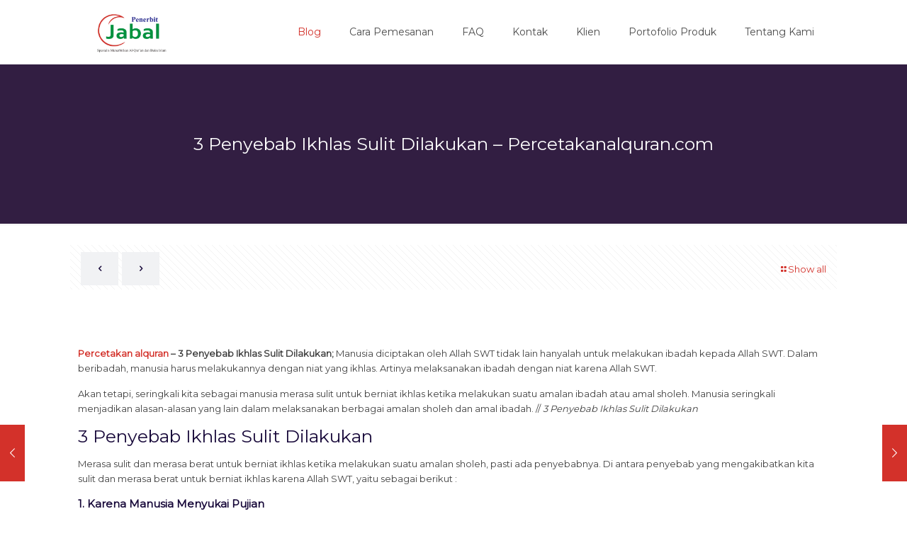

--- FILE ---
content_type: text/html; charset=UTF-8
request_url: https://percetakanalquran.com/3-penyebab-ikhlas-sulit-dilakukan/
body_size: 35271
content:
<!DOCTYPE html>
<html lang="en-US" class="no-js " itemscope itemtype="https://schema.org/Article" >

<head>

<meta charset="UTF-8" />
<meta name='robots' content='index, follow, max-image-preview:large, max-snippet:-1, max-video-preview:-1' />
	<style>img:is([sizes="auto" i], [sizes^="auto," i]) { contain-intrinsic-size: 3000px 1500px }</style>
	<meta name="description" content="Just another WordPress site"/>
<meta property="og:url" content="https://percetakanalquran.com/3-penyebab-ikhlas-sulit-dilakukan/"/>
<meta property="og:type" content="article"/>
<meta property="og:title" content="3 Penyebab Ikhlas Sulit Dilakukan &#8211; Percetakanalquran.com"/>
<meta property="og:description" content="Percetakan alquran &#8211; 3 Penyebab Ikhlas Sulit Dilakukan; Manusia diciptakan oleh Allah SWT tidak lain hanyalah untuk melakukan ibadah kepada Allah SWT. Dalam beribadah, manusia harus […]"/>
<link rel="alternate" hreflang="en-US" href="https://percetakanalquran.com/3-penyebab-ikhlas-sulit-dilakukan/"/>
<meta name="format-detection" content="telephone=no">
<meta name="viewport" content="width=device-width, initial-scale=1, maximum-scale=1" />
<link rel="shortcut icon" href="https://percetakanalquran.com/wp-content/uploads/2017/10/fav-jabal.png" type="image/x-icon" />
<link rel="apple-touch-icon" href="https://percetakanalquran.com/wp-content/uploads/2017/10/fav-jabal.png" />
<meta name="theme-color" content="#ffffff" media="(prefers-color-scheme: light)">
<meta name="theme-color" content="#ffffff" media="(prefers-color-scheme: dark)">

	<!-- This site is optimized with the Yoast SEO plugin v26.8 - https://yoast.com/product/yoast-seo-wordpress/ -->
	<title>3 Penyebab Ikhlas Sulit Dilakukan - Percetakanalquran.com</title>
	<meta name="description" content="Ikhlas adakah hanya mengharapkan ridho dari Allah SWT, bukan tujuan-tujuan yang lainnya. Berikut 3 penyebab ikhlas sulit dilakukan." />
	<link rel="canonical" href="https://percetakanalquran.com/3-penyebab-ikhlas-sulit-dilakukan/" />
	<meta property="og:locale" content="en_US" />
	<meta property="og:type" content="article" />
	<meta property="og:title" content="3 Penyebab Ikhlas Sulit Dilakukan - Percetakanalquran.com" />
	<meta property="og:description" content="Ikhlas adakah hanya mengharapkan ridho dari Allah SWT, bukan tujuan-tujuan yang lainnya. Berikut 3 penyebab ikhlas sulit dilakukan." />
	<meta property="og:url" content="https://percetakanalquran.com/3-penyebab-ikhlas-sulit-dilakukan/" />
	<meta property="og:site_name" content="Percetakan Al Quran Custom | 0853 1512 9995" />
	<meta property="article:published_time" content="2022-01-27T03:42:12+00:00" />
	<meta property="article:modified_time" content="2022-01-27T03:45:21+00:00" />
	<meta property="og:image" content="https://penerbitalquran.com/wp-content/uploads/2021/10/penerbit-alquran-grosir-alquran-724x1024.jpg" />
	<meta name="author" content="Rizal Hadizan" />
	<meta name="twitter:card" content="summary_large_image" />
	<meta name="twitter:label1" content="Written by" />
	<meta name="twitter:data1" content="Rizal Hadizan" />
	<meta name="twitter:label2" content="Est. reading time" />
	<meta name="twitter:data2" content="4 minutes" />
	<script type="application/ld+json" class="yoast-schema-graph">{"@context":"https://schema.org","@graph":[{"@type":"Article","@id":"https://percetakanalquran.com/3-penyebab-ikhlas-sulit-dilakukan/#article","isPartOf":{"@id":"https://percetakanalquran.com/3-penyebab-ikhlas-sulit-dilakukan/"},"author":{"name":"Rizal Hadizan","@id":"https://percetakanalquran.com/#/schema/person/0b07ad97aaad04df373f4eaae4933d3c"},"headline":"3 Penyebab Ikhlas Sulit Dilakukan &#8211; Percetakanalquran.com","datePublished":"2022-01-27T03:42:12+00:00","dateModified":"2022-01-27T03:45:21+00:00","mainEntityOfPage":{"@id":"https://percetakanalquran.com/3-penyebab-ikhlas-sulit-dilakukan/"},"wordCount":716,"commentCount":0,"publisher":{"@id":"https://percetakanalquran.com/#organization"},"image":{"@id":"https://percetakanalquran.com/3-penyebab-ikhlas-sulit-dilakukan/#primaryimage"},"thumbnailUrl":"https://penerbitalquran.com/wp-content/uploads/2021/10/penerbit-alquran-grosir-alquran-724x1024.jpg","keywords":["alquran custom","Apa arti dari kata ikhlas","Apakah ikhlas itu berat","Cara untuk ikhlas","cetak alquran","cetak alquran custom","dalil tentang ikhlas","grosir al quran","Ikhlas Dan Keutamaannya","Keutamaan ikhlas","Makna ikhlas dalam hidup","Mengapa perilaku ikhlas perlu dilakukan","penerbit al quran bandung","penerbit alquran","penerbit jabal","penerbit quran","percetakan al quran"],"articleSection":["Artikel"],"inLanguage":"en-US","potentialAction":[{"@type":"CommentAction","name":"Comment","target":["https://percetakanalquran.com/3-penyebab-ikhlas-sulit-dilakukan/#respond"]}]},{"@type":"WebPage","@id":"https://percetakanalquran.com/3-penyebab-ikhlas-sulit-dilakukan/","url":"https://percetakanalquran.com/3-penyebab-ikhlas-sulit-dilakukan/","name":"3 Penyebab Ikhlas Sulit Dilakukan - Percetakanalquran.com","isPartOf":{"@id":"https://percetakanalquran.com/#website"},"primaryImageOfPage":{"@id":"https://percetakanalquran.com/3-penyebab-ikhlas-sulit-dilakukan/#primaryimage"},"image":{"@id":"https://percetakanalquran.com/3-penyebab-ikhlas-sulit-dilakukan/#primaryimage"},"thumbnailUrl":"https://penerbitalquran.com/wp-content/uploads/2021/10/penerbit-alquran-grosir-alquran-724x1024.jpg","datePublished":"2022-01-27T03:42:12+00:00","dateModified":"2022-01-27T03:45:21+00:00","description":"Ikhlas adakah hanya mengharapkan ridho dari Allah SWT, bukan tujuan-tujuan yang lainnya. Berikut 3 penyebab ikhlas sulit dilakukan.","breadcrumb":{"@id":"https://percetakanalquran.com/3-penyebab-ikhlas-sulit-dilakukan/#breadcrumb"},"inLanguage":"en-US","potentialAction":[{"@type":"ReadAction","target":["https://percetakanalquran.com/3-penyebab-ikhlas-sulit-dilakukan/"]}]},{"@type":"ImageObject","inLanguage":"en-US","@id":"https://percetakanalquran.com/3-penyebab-ikhlas-sulit-dilakukan/#primaryimage","url":"https://penerbitalquran.com/wp-content/uploads/2021/10/penerbit-alquran-grosir-alquran-724x1024.jpg","contentUrl":"https://penerbitalquran.com/wp-content/uploads/2021/10/penerbit-alquran-grosir-alquran-724x1024.jpg"},{"@type":"BreadcrumbList","@id":"https://percetakanalquran.com/3-penyebab-ikhlas-sulit-dilakukan/#breadcrumb","itemListElement":[{"@type":"ListItem","position":1,"name":"Home","item":"https://percetakanalquran.com/"},{"@type":"ListItem","position":2,"name":"Blog","item":"https://percetakanalquran.com/blog/"},{"@type":"ListItem","position":3,"name":"3 Penyebab Ikhlas Sulit Dilakukan &#8211; Percetakanalquran.com"}]},{"@type":"WebSite","@id":"https://percetakanalquran.com/#website","url":"https://percetakanalquran.com/","name":"Percetakan Al Quran Custom | 0853 1512 9995","description":"Amanah dan Terpercaya","publisher":{"@id":"https://percetakanalquran.com/#organization"},"potentialAction":[{"@type":"SearchAction","target":{"@type":"EntryPoint","urlTemplate":"https://percetakanalquran.com/?s={search_term_string}"},"query-input":{"@type":"PropertyValueSpecification","valueRequired":true,"valueName":"search_term_string"}}],"inLanguage":"en-US"},{"@type":"Organization","@id":"https://percetakanalquran.com/#organization","name":"Percetakan Al Quran Custom | 0853 1512 9995","url":"https://percetakanalquran.com/","logo":{"@type":"ImageObject","inLanguage":"en-US","@id":"https://percetakanalquran.com/#/schema/logo/image/","url":"https://percetakanalquran.com/wp-content/uploads/2020/01/cropped-LogoJabal-final-2.png","contentUrl":"https://percetakanalquran.com/wp-content/uploads/2020/01/cropped-LogoJabal-final-2.png","width":473,"height":104,"caption":"Percetakan Al Quran Custom | 0853 1512 9995"},"image":{"@id":"https://percetakanalquran.com/#/schema/logo/image/"}},{"@type":"Person","@id":"https://percetakanalquran.com/#/schema/person/0b07ad97aaad04df373f4eaae4933d3c","name":"Rizal Hadizan","image":{"@type":"ImageObject","inLanguage":"en-US","@id":"https://percetakanalquran.com/#/schema/person/image/","url":"https://secure.gravatar.com/avatar/26e8f6c17d0abceb52d2fca3aaae240518e72782232a5d182d869de90ce880f2?s=96&d=mm&r=g","contentUrl":"https://secure.gravatar.com/avatar/26e8f6c17d0abceb52d2fca3aaae240518e72782232a5d182d869de90ce880f2?s=96&d=mm&r=g","caption":"Rizal Hadizan"},"url":"https://percetakanalquran.com/author/cetakalquran/"}]}</script>
	<!-- / Yoast SEO plugin. -->


<link rel='dns-prefetch' href='//fonts.googleapis.com' />
<link rel="alternate" type="application/rss+xml" title="Percetakan Al Quran Custom | 0853 1512 9995 &raquo; Feed" href="https://percetakanalquran.com/feed/" />
<link rel="alternate" type="application/rss+xml" title="Percetakan Al Quran Custom | 0853 1512 9995 &raquo; Comments Feed" href="https://percetakanalquran.com/comments/feed/" />
<link rel="alternate" type="application/rss+xml" title="Percetakan Al Quran Custom | 0853 1512 9995 &raquo; 3 Penyebab Ikhlas Sulit Dilakukan &#8211; Percetakanalquran.com Comments Feed" href="https://percetakanalquran.com/3-penyebab-ikhlas-sulit-dilakukan/feed/" />
<script type="text/javascript">
/* <![CDATA[ */
window._wpemojiSettings = {"baseUrl":"https:\/\/s.w.org\/images\/core\/emoji\/16.0.1\/72x72\/","ext":".png","svgUrl":"https:\/\/s.w.org\/images\/core\/emoji\/16.0.1\/svg\/","svgExt":".svg","source":{"concatemoji":"https:\/\/percetakanalquran.com\/wp-includes\/js\/wp-emoji-release.min.js?ver=6.8.3"}};
/*! This file is auto-generated */
!function(s,n){var o,i,e;function c(e){try{var t={supportTests:e,timestamp:(new Date).valueOf()};sessionStorage.setItem(o,JSON.stringify(t))}catch(e){}}function p(e,t,n){e.clearRect(0,0,e.canvas.width,e.canvas.height),e.fillText(t,0,0);var t=new Uint32Array(e.getImageData(0,0,e.canvas.width,e.canvas.height).data),a=(e.clearRect(0,0,e.canvas.width,e.canvas.height),e.fillText(n,0,0),new Uint32Array(e.getImageData(0,0,e.canvas.width,e.canvas.height).data));return t.every(function(e,t){return e===a[t]})}function u(e,t){e.clearRect(0,0,e.canvas.width,e.canvas.height),e.fillText(t,0,0);for(var n=e.getImageData(16,16,1,1),a=0;a<n.data.length;a++)if(0!==n.data[a])return!1;return!0}function f(e,t,n,a){switch(t){case"flag":return n(e,"\ud83c\udff3\ufe0f\u200d\u26a7\ufe0f","\ud83c\udff3\ufe0f\u200b\u26a7\ufe0f")?!1:!n(e,"\ud83c\udde8\ud83c\uddf6","\ud83c\udde8\u200b\ud83c\uddf6")&&!n(e,"\ud83c\udff4\udb40\udc67\udb40\udc62\udb40\udc65\udb40\udc6e\udb40\udc67\udb40\udc7f","\ud83c\udff4\u200b\udb40\udc67\u200b\udb40\udc62\u200b\udb40\udc65\u200b\udb40\udc6e\u200b\udb40\udc67\u200b\udb40\udc7f");case"emoji":return!a(e,"\ud83e\udedf")}return!1}function g(e,t,n,a){var r="undefined"!=typeof WorkerGlobalScope&&self instanceof WorkerGlobalScope?new OffscreenCanvas(300,150):s.createElement("canvas"),o=r.getContext("2d",{willReadFrequently:!0}),i=(o.textBaseline="top",o.font="600 32px Arial",{});return e.forEach(function(e){i[e]=t(o,e,n,a)}),i}function t(e){var t=s.createElement("script");t.src=e,t.defer=!0,s.head.appendChild(t)}"undefined"!=typeof Promise&&(o="wpEmojiSettingsSupports",i=["flag","emoji"],n.supports={everything:!0,everythingExceptFlag:!0},e=new Promise(function(e){s.addEventListener("DOMContentLoaded",e,{once:!0})}),new Promise(function(t){var n=function(){try{var e=JSON.parse(sessionStorage.getItem(o));if("object"==typeof e&&"number"==typeof e.timestamp&&(new Date).valueOf()<e.timestamp+604800&&"object"==typeof e.supportTests)return e.supportTests}catch(e){}return null}();if(!n){if("undefined"!=typeof Worker&&"undefined"!=typeof OffscreenCanvas&&"undefined"!=typeof URL&&URL.createObjectURL&&"undefined"!=typeof Blob)try{var e="postMessage("+g.toString()+"("+[JSON.stringify(i),f.toString(),p.toString(),u.toString()].join(",")+"));",a=new Blob([e],{type:"text/javascript"}),r=new Worker(URL.createObjectURL(a),{name:"wpTestEmojiSupports"});return void(r.onmessage=function(e){c(n=e.data),r.terminate(),t(n)})}catch(e){}c(n=g(i,f,p,u))}t(n)}).then(function(e){for(var t in e)n.supports[t]=e[t],n.supports.everything=n.supports.everything&&n.supports[t],"flag"!==t&&(n.supports.everythingExceptFlag=n.supports.everythingExceptFlag&&n.supports[t]);n.supports.everythingExceptFlag=n.supports.everythingExceptFlag&&!n.supports.flag,n.DOMReady=!1,n.readyCallback=function(){n.DOMReady=!0}}).then(function(){return e}).then(function(){var e;n.supports.everything||(n.readyCallback(),(e=n.source||{}).concatemoji?t(e.concatemoji):e.wpemoji&&e.twemoji&&(t(e.twemoji),t(e.wpemoji)))}))}((window,document),window._wpemojiSettings);
/* ]]> */
</script>

<style id='wp-emoji-styles-inline-css' type='text/css'>

	img.wp-smiley, img.emoji {
		display: inline !important;
		border: none !important;
		box-shadow: none !important;
		height: 1em !important;
		width: 1em !important;
		margin: 0 0.07em !important;
		vertical-align: -0.1em !important;
		background: none !important;
		padding: 0 !important;
	}
</style>
<link rel='stylesheet' id='wp-block-library-css' href='https://percetakanalquran.com/wp-includes/css/dist/block-library/style.min.css?ver=6.8.3' type='text/css' media='all' />
<style id='classic-theme-styles-inline-css' type='text/css'>
/*! This file is auto-generated */
.wp-block-button__link{color:#fff;background-color:#32373c;border-radius:9999px;box-shadow:none;text-decoration:none;padding:calc(.667em + 2px) calc(1.333em + 2px);font-size:1.125em}.wp-block-file__button{background:#32373c;color:#fff;text-decoration:none}
</style>
<style id='joinchat-button-style-inline-css' type='text/css'>
.wp-block-joinchat-button{border:none!important;text-align:center}.wp-block-joinchat-button figure{display:table;margin:0 auto;padding:0}.wp-block-joinchat-button figcaption{font:normal normal 400 .6em/2em var(--wp--preset--font-family--system-font,sans-serif);margin:0;padding:0}.wp-block-joinchat-button .joinchat-button__qr{background-color:#fff;border:6px solid #25d366;border-radius:30px;box-sizing:content-box;display:block;height:200px;margin:auto;overflow:hidden;padding:10px;width:200px}.wp-block-joinchat-button .joinchat-button__qr canvas,.wp-block-joinchat-button .joinchat-button__qr img{display:block;margin:auto}.wp-block-joinchat-button .joinchat-button__link{align-items:center;background-color:#25d366;border:6px solid #25d366;border-radius:30px;display:inline-flex;flex-flow:row nowrap;justify-content:center;line-height:1.25em;margin:0 auto;text-decoration:none}.wp-block-joinchat-button .joinchat-button__link:before{background:transparent var(--joinchat-ico) no-repeat center;background-size:100%;content:"";display:block;height:1.5em;margin:-.75em .75em -.75em 0;width:1.5em}.wp-block-joinchat-button figure+.joinchat-button__link{margin-top:10px}@media (orientation:landscape)and (min-height:481px),(orientation:portrait)and (min-width:481px){.wp-block-joinchat-button.joinchat-button--qr-only figure+.joinchat-button__link{display:none}}@media (max-width:480px),(orientation:landscape)and (max-height:480px){.wp-block-joinchat-button figure{display:none}}

</style>
<style id='global-styles-inline-css' type='text/css'>
:root{--wp--preset--aspect-ratio--square: 1;--wp--preset--aspect-ratio--4-3: 4/3;--wp--preset--aspect-ratio--3-4: 3/4;--wp--preset--aspect-ratio--3-2: 3/2;--wp--preset--aspect-ratio--2-3: 2/3;--wp--preset--aspect-ratio--16-9: 16/9;--wp--preset--aspect-ratio--9-16: 9/16;--wp--preset--color--black: #000000;--wp--preset--color--cyan-bluish-gray: #abb8c3;--wp--preset--color--white: #ffffff;--wp--preset--color--pale-pink: #f78da7;--wp--preset--color--vivid-red: #cf2e2e;--wp--preset--color--luminous-vivid-orange: #ff6900;--wp--preset--color--luminous-vivid-amber: #fcb900;--wp--preset--color--light-green-cyan: #7bdcb5;--wp--preset--color--vivid-green-cyan: #00d084;--wp--preset--color--pale-cyan-blue: #8ed1fc;--wp--preset--color--vivid-cyan-blue: #0693e3;--wp--preset--color--vivid-purple: #9b51e0;--wp--preset--gradient--vivid-cyan-blue-to-vivid-purple: linear-gradient(135deg,rgba(6,147,227,1) 0%,rgb(155,81,224) 100%);--wp--preset--gradient--light-green-cyan-to-vivid-green-cyan: linear-gradient(135deg,rgb(122,220,180) 0%,rgb(0,208,130) 100%);--wp--preset--gradient--luminous-vivid-amber-to-luminous-vivid-orange: linear-gradient(135deg,rgba(252,185,0,1) 0%,rgba(255,105,0,1) 100%);--wp--preset--gradient--luminous-vivid-orange-to-vivid-red: linear-gradient(135deg,rgba(255,105,0,1) 0%,rgb(207,46,46) 100%);--wp--preset--gradient--very-light-gray-to-cyan-bluish-gray: linear-gradient(135deg,rgb(238,238,238) 0%,rgb(169,184,195) 100%);--wp--preset--gradient--cool-to-warm-spectrum: linear-gradient(135deg,rgb(74,234,220) 0%,rgb(151,120,209) 20%,rgb(207,42,186) 40%,rgb(238,44,130) 60%,rgb(251,105,98) 80%,rgb(254,248,76) 100%);--wp--preset--gradient--blush-light-purple: linear-gradient(135deg,rgb(255,206,236) 0%,rgb(152,150,240) 100%);--wp--preset--gradient--blush-bordeaux: linear-gradient(135deg,rgb(254,205,165) 0%,rgb(254,45,45) 50%,rgb(107,0,62) 100%);--wp--preset--gradient--luminous-dusk: linear-gradient(135deg,rgb(255,203,112) 0%,rgb(199,81,192) 50%,rgb(65,88,208) 100%);--wp--preset--gradient--pale-ocean: linear-gradient(135deg,rgb(255,245,203) 0%,rgb(182,227,212) 50%,rgb(51,167,181) 100%);--wp--preset--gradient--electric-grass: linear-gradient(135deg,rgb(202,248,128) 0%,rgb(113,206,126) 100%);--wp--preset--gradient--midnight: linear-gradient(135deg,rgb(2,3,129) 0%,rgb(40,116,252) 100%);--wp--preset--font-size--small: 13px;--wp--preset--font-size--medium: 20px;--wp--preset--font-size--large: 36px;--wp--preset--font-size--x-large: 42px;--wp--preset--spacing--20: 0.44rem;--wp--preset--spacing--30: 0.67rem;--wp--preset--spacing--40: 1rem;--wp--preset--spacing--50: 1.5rem;--wp--preset--spacing--60: 2.25rem;--wp--preset--spacing--70: 3.38rem;--wp--preset--spacing--80: 5.06rem;--wp--preset--shadow--natural: 6px 6px 9px rgba(0, 0, 0, 0.2);--wp--preset--shadow--deep: 12px 12px 50px rgba(0, 0, 0, 0.4);--wp--preset--shadow--sharp: 6px 6px 0px rgba(0, 0, 0, 0.2);--wp--preset--shadow--outlined: 6px 6px 0px -3px rgba(255, 255, 255, 1), 6px 6px rgba(0, 0, 0, 1);--wp--preset--shadow--crisp: 6px 6px 0px rgba(0, 0, 0, 1);}:where(.is-layout-flex){gap: 0.5em;}:where(.is-layout-grid){gap: 0.5em;}body .is-layout-flex{display: flex;}.is-layout-flex{flex-wrap: wrap;align-items: center;}.is-layout-flex > :is(*, div){margin: 0;}body .is-layout-grid{display: grid;}.is-layout-grid > :is(*, div){margin: 0;}:where(.wp-block-columns.is-layout-flex){gap: 2em;}:where(.wp-block-columns.is-layout-grid){gap: 2em;}:where(.wp-block-post-template.is-layout-flex){gap: 1.25em;}:where(.wp-block-post-template.is-layout-grid){gap: 1.25em;}.has-black-color{color: var(--wp--preset--color--black) !important;}.has-cyan-bluish-gray-color{color: var(--wp--preset--color--cyan-bluish-gray) !important;}.has-white-color{color: var(--wp--preset--color--white) !important;}.has-pale-pink-color{color: var(--wp--preset--color--pale-pink) !important;}.has-vivid-red-color{color: var(--wp--preset--color--vivid-red) !important;}.has-luminous-vivid-orange-color{color: var(--wp--preset--color--luminous-vivid-orange) !important;}.has-luminous-vivid-amber-color{color: var(--wp--preset--color--luminous-vivid-amber) !important;}.has-light-green-cyan-color{color: var(--wp--preset--color--light-green-cyan) !important;}.has-vivid-green-cyan-color{color: var(--wp--preset--color--vivid-green-cyan) !important;}.has-pale-cyan-blue-color{color: var(--wp--preset--color--pale-cyan-blue) !important;}.has-vivid-cyan-blue-color{color: var(--wp--preset--color--vivid-cyan-blue) !important;}.has-vivid-purple-color{color: var(--wp--preset--color--vivid-purple) !important;}.has-black-background-color{background-color: var(--wp--preset--color--black) !important;}.has-cyan-bluish-gray-background-color{background-color: var(--wp--preset--color--cyan-bluish-gray) !important;}.has-white-background-color{background-color: var(--wp--preset--color--white) !important;}.has-pale-pink-background-color{background-color: var(--wp--preset--color--pale-pink) !important;}.has-vivid-red-background-color{background-color: var(--wp--preset--color--vivid-red) !important;}.has-luminous-vivid-orange-background-color{background-color: var(--wp--preset--color--luminous-vivid-orange) !important;}.has-luminous-vivid-amber-background-color{background-color: var(--wp--preset--color--luminous-vivid-amber) !important;}.has-light-green-cyan-background-color{background-color: var(--wp--preset--color--light-green-cyan) !important;}.has-vivid-green-cyan-background-color{background-color: var(--wp--preset--color--vivid-green-cyan) !important;}.has-pale-cyan-blue-background-color{background-color: var(--wp--preset--color--pale-cyan-blue) !important;}.has-vivid-cyan-blue-background-color{background-color: var(--wp--preset--color--vivid-cyan-blue) !important;}.has-vivid-purple-background-color{background-color: var(--wp--preset--color--vivid-purple) !important;}.has-black-border-color{border-color: var(--wp--preset--color--black) !important;}.has-cyan-bluish-gray-border-color{border-color: var(--wp--preset--color--cyan-bluish-gray) !important;}.has-white-border-color{border-color: var(--wp--preset--color--white) !important;}.has-pale-pink-border-color{border-color: var(--wp--preset--color--pale-pink) !important;}.has-vivid-red-border-color{border-color: var(--wp--preset--color--vivid-red) !important;}.has-luminous-vivid-orange-border-color{border-color: var(--wp--preset--color--luminous-vivid-orange) !important;}.has-luminous-vivid-amber-border-color{border-color: var(--wp--preset--color--luminous-vivid-amber) !important;}.has-light-green-cyan-border-color{border-color: var(--wp--preset--color--light-green-cyan) !important;}.has-vivid-green-cyan-border-color{border-color: var(--wp--preset--color--vivid-green-cyan) !important;}.has-pale-cyan-blue-border-color{border-color: var(--wp--preset--color--pale-cyan-blue) !important;}.has-vivid-cyan-blue-border-color{border-color: var(--wp--preset--color--vivid-cyan-blue) !important;}.has-vivid-purple-border-color{border-color: var(--wp--preset--color--vivid-purple) !important;}.has-vivid-cyan-blue-to-vivid-purple-gradient-background{background: var(--wp--preset--gradient--vivid-cyan-blue-to-vivid-purple) !important;}.has-light-green-cyan-to-vivid-green-cyan-gradient-background{background: var(--wp--preset--gradient--light-green-cyan-to-vivid-green-cyan) !important;}.has-luminous-vivid-amber-to-luminous-vivid-orange-gradient-background{background: var(--wp--preset--gradient--luminous-vivid-amber-to-luminous-vivid-orange) !important;}.has-luminous-vivid-orange-to-vivid-red-gradient-background{background: var(--wp--preset--gradient--luminous-vivid-orange-to-vivid-red) !important;}.has-very-light-gray-to-cyan-bluish-gray-gradient-background{background: var(--wp--preset--gradient--very-light-gray-to-cyan-bluish-gray) !important;}.has-cool-to-warm-spectrum-gradient-background{background: var(--wp--preset--gradient--cool-to-warm-spectrum) !important;}.has-blush-light-purple-gradient-background{background: var(--wp--preset--gradient--blush-light-purple) !important;}.has-blush-bordeaux-gradient-background{background: var(--wp--preset--gradient--blush-bordeaux) !important;}.has-luminous-dusk-gradient-background{background: var(--wp--preset--gradient--luminous-dusk) !important;}.has-pale-ocean-gradient-background{background: var(--wp--preset--gradient--pale-ocean) !important;}.has-electric-grass-gradient-background{background: var(--wp--preset--gradient--electric-grass) !important;}.has-midnight-gradient-background{background: var(--wp--preset--gradient--midnight) !important;}.has-small-font-size{font-size: var(--wp--preset--font-size--small) !important;}.has-medium-font-size{font-size: var(--wp--preset--font-size--medium) !important;}.has-large-font-size{font-size: var(--wp--preset--font-size--large) !important;}.has-x-large-font-size{font-size: var(--wp--preset--font-size--x-large) !important;}
:where(.wp-block-post-template.is-layout-flex){gap: 1.25em;}:where(.wp-block-post-template.is-layout-grid){gap: 1.25em;}
:where(.wp-block-columns.is-layout-flex){gap: 2em;}:where(.wp-block-columns.is-layout-grid){gap: 2em;}
:root :where(.wp-block-pullquote){font-size: 1.5em;line-height: 1.6;}
</style>
<link rel='stylesheet' id='mfn-be-css' href='https://percetakanalquran.com/wp-content/themes/betheme/css/be.css?ver=28.0.6' type='text/css' media='all' />
<link rel='stylesheet' id='mfn-animations-css' href='https://percetakanalquran.com/wp-content/themes/betheme/assets/animations/animations.min.css?ver=28.0.6' type='text/css' media='all' />
<link rel='stylesheet' id='mfn-font-awesome-css' href='https://percetakanalquran.com/wp-content/themes/betheme/fonts/fontawesome/fontawesome.css?ver=28.0.6' type='text/css' media='all' />
<link rel='stylesheet' id='mfn-jplayer-css' href='https://percetakanalquran.com/wp-content/themes/betheme/assets/jplayer/css/jplayer.blue.monday.min.css?ver=28.0.6' type='text/css' media='all' />
<link rel='stylesheet' id='mfn-responsive-css' href='https://percetakanalquran.com/wp-content/themes/betheme/css/responsive.css?ver=28.0.6' type='text/css' media='all' />
<link rel='stylesheet' id='mfn-fonts-css' href='https://fonts.googleapis.com/css?family=Montserrat%3A1&#038;display=swap&#038;ver=6.8.3' type='text/css' media='all' />
<style id='mfn-dynamic-inline-css' type='text/css'>
#Footer{background-image:url(https://percetakanalquran.com/wp-content/uploads/2016/04/home_print_pattern1.png);background-repeat:repeat;background-position:center top}
html{background-color:#ffffff}#Wrapper,#Content,.mfn-popup .mfn-popup-content,.mfn-off-canvas-sidebar .mfn-off-canvas-content-wrapper,.mfn-cart-holder,.mfn-header-login,#Top_bar .search_wrapper,#Top_bar .top_bar_right .mfn-live-search-box,.column_livesearch .mfn-live-search-wrapper,.column_livesearch .mfn-live-search-box{background-color:#ffffff}.layout-boxed.mfn-bebuilder-header.mfn-ui #Wrapper .mfn-only-sample-content{background-color:#ffffff}body:not(.template-slider) #Header{min-height:0px}body.header-below:not(.template-slider) #Header{padding-top:0px}#Subheader{padding:100px 0}#Footer .widgets_wrapper{padding:60px 0}.elementor-page.elementor-default #Content .the_content .section_wrapper{max-width:100%}.elementor-page.elementor-default #Content .section.the_content{width:100%}.elementor-page.elementor-default #Content .section_wrapper .the_content_wrapper{margin-left:0;margin-right:0;width:100%}body,span.date_label,.timeline_items li h3 span,input[type="date"],input[type="text"],input[type="password"],input[type="tel"],input[type="email"],input[type="url"],textarea,select,.offer_li .title h3,.mfn-menu-item-megamenu{font-family:"Montserrat",-apple-system,BlinkMacSystemFont,"Segoe UI",Roboto,Oxygen-Sans,Ubuntu,Cantarell,"Helvetica Neue",sans-serif}.lead,.big{font-family:"Montserrat",-apple-system,BlinkMacSystemFont,"Segoe UI",Roboto,Oxygen-Sans,Ubuntu,Cantarell,"Helvetica Neue",sans-serif}#menu > ul > li > a,#overlay-menu ul li a{font-family:"Montserrat",-apple-system,BlinkMacSystemFont,"Segoe UI",Roboto,Oxygen-Sans,Ubuntu,Cantarell,"Helvetica Neue",sans-serif}#Subheader .title{font-family:"Montserrat",-apple-system,BlinkMacSystemFont,"Segoe UI",Roboto,Oxygen-Sans,Ubuntu,Cantarell,"Helvetica Neue",sans-serif}h1,h2,h3,h4,.text-logo #logo{font-family:"Montserrat",-apple-system,BlinkMacSystemFont,"Segoe UI",Roboto,Oxygen-Sans,Ubuntu,Cantarell,"Helvetica Neue",sans-serif}h5,h6{font-family:"Montserrat",-apple-system,BlinkMacSystemFont,"Segoe UI",Roboto,Oxygen-Sans,Ubuntu,Cantarell,"Helvetica Neue",sans-serif}blockquote{font-family:"Arial",-apple-system,BlinkMacSystemFont,"Segoe UI",Roboto,Oxygen-Sans,Ubuntu,Cantarell,"Helvetica Neue",sans-serif}.chart_box .chart .num,.counter .desc_wrapper .number-wrapper,.how_it_works .image .number,.pricing-box .plan-header .price,.quick_fact .number-wrapper,.woocommerce .product div.entry-summary .price{font-family:"Arial",-apple-system,BlinkMacSystemFont,"Segoe UI",Roboto,Oxygen-Sans,Ubuntu,Cantarell,"Helvetica Neue",sans-serif}body,.mfn-menu-item-megamenu{font-size:13px;line-height:21px;font-weight:400;letter-spacing:0px}.lead,.big{font-size:17px;line-height:30px;font-weight:400;letter-spacing:0px}#menu > ul > li > a,#overlay-menu ul li a{font-size:14px;font-weight:400;letter-spacing:0px}#overlay-menu ul li a{line-height:21px}#Subheader .title{font-size:25px;line-height:25px;font-weight:400;letter-spacing:0px}h1,.text-logo #logo{font-size:25px;line-height:25px;font-weight:300;letter-spacing:0px}h2{font-size:30px;line-height:30px;font-weight:300;letter-spacing:0px}h3,.woocommerce ul.products li.product h3,.woocommerce #customer_login h2{font-size:25px;line-height:27px;font-weight:300;letter-spacing:0px}h4,.woocommerce .woocommerce-order-details__title,.woocommerce .wc-bacs-bank-details-heading,.woocommerce .woocommerce-customer-details h2{font-size:21px;line-height:25px;font-weight:300;letter-spacing:0px}h5{font-size:15px;line-height:19px;font-weight:700;letter-spacing:0px}h6{font-size:13px;line-height:19px;font-weight:400;letter-spacing:0px}#Intro .intro-title{font-size:70px;line-height:70px;font-weight:400;letter-spacing:0px}@media only screen and (min-width:768px) and (max-width:959px){body,.mfn-menu-item-megamenu{font-size:13px;line-height:19px;font-weight:400;letter-spacing:0px}.lead,.big{font-size:14px;line-height:26px;font-weight:400;letter-spacing:0px}#menu > ul > li > a,#overlay-menu ul li a{font-size:13px;font-weight:400;letter-spacing:0px}#overlay-menu ul li a{line-height:19.5px}#Subheader .title{font-size:21px;line-height:21px;font-weight:400;letter-spacing:0px}h1,.text-logo #logo{font-size:21px;line-height:21px;font-weight:300;letter-spacing:0px}h2{font-size:26px;line-height:26px;font-weight:300;letter-spacing:0px}h3,.woocommerce ul.products li.product h3,.woocommerce #customer_login h2{font-size:21px;line-height:23px;font-weight:300;letter-spacing:0px}h4,.woocommerce .woocommerce-order-details__title,.woocommerce .wc-bacs-bank-details-heading,.woocommerce .woocommerce-customer-details h2{font-size:18px;line-height:21px;font-weight:300;letter-spacing:0px}h5{font-size:13px;line-height:19px;font-weight:700;letter-spacing:0px}h6{font-size:13px;line-height:19px;font-weight:400;letter-spacing:0px}#Intro .intro-title{font-size:60px;line-height:60px;font-weight:400;letter-spacing:0px}blockquote{font-size:15px}.chart_box .chart .num{font-size:45px;line-height:45px}.counter .desc_wrapper .number-wrapper{font-size:45px;line-height:45px}.counter .desc_wrapper .title{font-size:14px;line-height:18px}.faq .question .title{font-size:14px}.fancy_heading .title{font-size:38px;line-height:38px}.offer .offer_li .desc_wrapper .title h3{font-size:32px;line-height:32px}.offer_thumb_ul li.offer_thumb_li .desc_wrapper .title h3{font-size:32px;line-height:32px}.pricing-box .plan-header h2{font-size:27px;line-height:27px}.pricing-box .plan-header .price > span{font-size:40px;line-height:40px}.pricing-box .plan-header .price sup.currency{font-size:18px;line-height:18px}.pricing-box .plan-header .price sup.period{font-size:14px;line-height:14px}.quick_fact .number-wrapper{font-size:80px;line-height:80px}.trailer_box .desc h2{font-size:27px;line-height:27px}.widget > h3{font-size:17px;line-height:20px}}@media only screen and (min-width:480px) and (max-width:767px){body,.mfn-menu-item-megamenu{font-size:13px;line-height:19px;font-weight:400;letter-spacing:0px}.lead,.big{font-size:13px;line-height:23px;font-weight:400;letter-spacing:0px}#menu > ul > li > a,#overlay-menu ul li a{font-size:13px;font-weight:400;letter-spacing:0px}#overlay-menu ul li a{line-height:19.5px}#Subheader .title{font-size:19px;line-height:19px;font-weight:400;letter-spacing:0px}h1,.text-logo #logo{font-size:19px;line-height:19px;font-weight:300;letter-spacing:0px}h2{font-size:23px;line-height:23px;font-weight:300;letter-spacing:0px}h3,.woocommerce ul.products li.product h3,.woocommerce #customer_login h2{font-size:19px;line-height:20px;font-weight:300;letter-spacing:0px}h4,.woocommerce .woocommerce-order-details__title,.woocommerce .wc-bacs-bank-details-heading,.woocommerce .woocommerce-customer-details h2{font-size:16px;line-height:19px;font-weight:300;letter-spacing:0px}h5{font-size:13px;line-height:19px;font-weight:700;letter-spacing:0px}h6{font-size:13px;line-height:19px;font-weight:400;letter-spacing:0px}#Intro .intro-title{font-size:53px;line-height:53px;font-weight:400;letter-spacing:0px}blockquote{font-size:14px}.chart_box .chart .num{font-size:40px;line-height:40px}.counter .desc_wrapper .number-wrapper{font-size:40px;line-height:40px}.counter .desc_wrapper .title{font-size:13px;line-height:16px}.faq .question .title{font-size:13px}.fancy_heading .title{font-size:34px;line-height:34px}.offer .offer_li .desc_wrapper .title h3{font-size:28px;line-height:28px}.offer_thumb_ul li.offer_thumb_li .desc_wrapper .title h3{font-size:28px;line-height:28px}.pricing-box .plan-header h2{font-size:24px;line-height:24px}.pricing-box .plan-header .price > span{font-size:34px;line-height:34px}.pricing-box .plan-header .price sup.currency{font-size:16px;line-height:16px}.pricing-box .plan-header .price sup.period{font-size:13px;line-height:13px}.quick_fact .number-wrapper{font-size:70px;line-height:70px}.trailer_box .desc h2{font-size:24px;line-height:24px}.widget > h3{font-size:16px;line-height:19px}}@media only screen and (max-width:479px){body,.mfn-menu-item-megamenu{font-size:13px;line-height:19px;font-weight:400;letter-spacing:0px}.lead,.big{font-size:13px;line-height:19px;font-weight:400;letter-spacing:0px}#menu > ul > li > a,#overlay-menu ul li a{font-size:13px;font-weight:400;letter-spacing:0px}#overlay-menu ul li a{line-height:19.5px}#Subheader .title{font-size:15px;line-height:19px;font-weight:400;letter-spacing:0px}h1,.text-logo #logo{font-size:15px;line-height:19px;font-weight:300;letter-spacing:0px}h2{font-size:18px;line-height:19px;font-weight:300;letter-spacing:0px}h3,.woocommerce ul.products li.product h3,.woocommerce #customer_login h2{font-size:15px;line-height:19px;font-weight:300;letter-spacing:0px}h4,.woocommerce .woocommerce-order-details__title,.woocommerce .wc-bacs-bank-details-heading,.woocommerce .woocommerce-customer-details h2{font-size:13px;line-height:19px;font-weight:300;letter-spacing:0px}h5{font-size:13px;line-height:19px;font-weight:700;letter-spacing:0px}h6{font-size:13px;line-height:19px;font-weight:400;letter-spacing:0px}#Intro .intro-title{font-size:42px;line-height:42px;font-weight:400;letter-spacing:0px}blockquote{font-size:13px}.chart_box .chart .num{font-size:35px;line-height:35px}.counter .desc_wrapper .number-wrapper{font-size:35px;line-height:35px}.counter .desc_wrapper .title{font-size:13px;line-height:26px}.faq .question .title{font-size:13px}.fancy_heading .title{font-size:30px;line-height:30px}.offer .offer_li .desc_wrapper .title h3{font-size:26px;line-height:26px}.offer_thumb_ul li.offer_thumb_li .desc_wrapper .title h3{font-size:26px;line-height:26px}.pricing-box .plan-header h2{font-size:21px;line-height:21px}.pricing-box .plan-header .price > span{font-size:32px;line-height:32px}.pricing-box .plan-header .price sup.currency{font-size:14px;line-height:14px}.pricing-box .plan-header .price sup.period{font-size:13px;line-height:13px}.quick_fact .number-wrapper{font-size:60px;line-height:60px}.trailer_box .desc h2{font-size:21px;line-height:21px}.widget > h3{font-size:15px;line-height:18px}}.with_aside .sidebar.columns{width:23%}.with_aside .sections_group{width:77%}.aside_both .sidebar.columns{width:18%}.aside_both .sidebar.sidebar-1{margin-left:-82%}.aside_both .sections_group{width:64%;margin-left:18%}@media only screen and (min-width:1240px){#Wrapper,.with_aside .content_wrapper{max-width:1102px}body.layout-boxed.mfn-header-scrolled .mfn-header-tmpl.mfn-sticky-layout-width{max-width:1102px;left:0;right:0;margin-left:auto;margin-right:auto}body.layout-boxed:not(.mfn-header-scrolled) .mfn-header-tmpl.mfn-header-layout-width,body.layout-boxed .mfn-header-tmpl.mfn-header-layout-width:not(.mfn-hasSticky){max-width:1102px;left:0;right:0;margin-left:auto;margin-right:auto}body.layout-boxed.mfn-bebuilder-header.mfn-ui .mfn-only-sample-content{max-width:1102px;margin-left:auto;margin-right:auto}.section_wrapper,.container{max-width:1082px}.layout-boxed.header-boxed #Top_bar.is-sticky{max-width:1102px}}@media only screen and (max-width:767px){#Wrapper{max-width:calc(100% - 67px)}.content_wrapper .section_wrapper,.container,.four.columns .widget-area{max-width:550px !important;padding-left:33px;padding-right:33px}}body{--mfn-button-font-family:inherit;--mfn-button-font-size:13px;--mfn-button-font-weight:400;--mfn-button-font-style:inherit;--mfn-button-letter-spacing:0px;--mfn-button-padding:16px 20px 16px 20px;--mfn-button-border-width:0px;--mfn-button-border-radius:0px;--mfn-button-gap:10px;--mfn-button-transition:0.2s;--mfn-button-color:#18093a;--mfn-button-color-hover:#18093a;--mfn-button-bg:#f1f2f4;--mfn-button-bg-hover:#e4e5e7;--mfn-button-border-color:transparent;--mfn-button-border-color-hover:transparent;--mfn-button-icon-color:#18093a;--mfn-button-icon-color-hover:#18093a;--mfn-button-box-shadow:unset;--mfn-button-theme-color:#ffffff;--mfn-button-theme-color-hover:#ffffff;--mfn-button-theme-bg:#d3312a;--mfn-button-theme-bg-hover:#c6241d;--mfn-button-theme-border-color:transparent;--mfn-button-theme-border-color-hover:transparent;--mfn-button-theme-icon-color:#ffffff;--mfn-button-theme-icon-color-hover:#ffffff;--mfn-button-theme-box-shadow:unset;--mfn-button-shop-color:#ffffff;--mfn-button-shop-color-hover:#ffffff;--mfn-button-shop-bg:#d3312a;--mfn-button-shop-bg-hover:#c6241d;--mfn-button-shop-border-color:transparent;--mfn-button-shop-border-color-hover:transparent;--mfn-button-shop-icon-color:#626262;--mfn-button-shop-icon-color-hover:#626262;--mfn-button-shop-box-shadow:unset;--mfn-button-action-color:#ffffff;--mfn-button-action-color-hover:#ffffff;--mfn-button-action-bg:#0089f7;--mfn-button-action-bg-hover:#007cea;--mfn-button-action-border-color:transparent;--mfn-button-action-border-color-hover:transparent;--mfn-button-action-icon-color:#ffffff;--mfn-button-action-icon-color-hover:#ffffff;--mfn-button-action-box-shadow:unset}@media only screen and (max-width:959px){body{}}@media only screen and (max-width:768px){body{}}.mfn-cookies{--mfn-gdpr2-container-text-color:#626262;--mfn-gdpr2-container-strong-color:#07070a;--mfn-gdpr2-container-bg:#ffffff;--mfn-gdpr2-container-overlay:rgba(25,37,48,0.6);--mfn-gdpr2-details-box-bg:#fbfbfb;--mfn-gdpr2-details-switch-bg:#00032a;--mfn-gdpr2-details-switch-bg-active:#5acb65;--mfn-gdpr2-tabs-text-color:#07070a;--mfn-gdpr2-tabs-text-color-active:#0089f7;--mfn-gdpr2-tabs-border:rgba(8,8,14,0.1);--mfn-gdpr2-buttons-box-bg:#fbfbfb}#Top_bar #logo,.header-fixed #Top_bar #logo,.header-plain #Top_bar #logo,.header-transparent #Top_bar #logo{height:60px;line-height:60px;padding:15px 0}.logo-overflow #Top_bar:not(.is-sticky) .logo{height:90px}#Top_bar .menu > li > a{padding:15px 0}.menu-highlight:not(.header-creative) #Top_bar .menu > li > a{margin:20px 0}.header-plain:not(.menu-highlight) #Top_bar .menu > li > a span:not(.description){line-height:90px}.header-fixed #Top_bar .menu > li > a{padding:30px 0}@media only screen and (max-width:767px){.mobile-header-mini #Top_bar #logo{height:50px!important;line-height:50px!important;margin:5px 0}}#Top_bar #logo img.svg{width:100px}.image_frame,.wp-caption{border-width:0px}.alert{border-radius:0px}#Top_bar .top_bar_right .top-bar-right-input input{width:200px}.mfn-live-search-box .mfn-live-search-list{max-height:300px}#Side_slide{right:-250px;width:250px}#Side_slide.left{left:-250px}.blog-teaser li .desc-wrapper .desc{background-position-y:-1px}.mfn-free-delivery-info{--mfn-free-delivery-bar:#d3312a;--mfn-free-delivery-bg:rgba(0,0,0,0.1);--mfn-free-delivery-achieved:#d3312a}#back_to_top i{color:#65666C}@media only screen and ( max-width:767px ){}@media only screen and (min-width:1240px){body:not(.header-simple) #Top_bar #menu{display:block!important}.tr-menu #Top_bar #menu{background:none!important}#Top_bar .menu > li > ul.mfn-megamenu > li{float:left}#Top_bar .menu > li > ul.mfn-megamenu > li.mfn-megamenu-cols-1{width:100%}#Top_bar .menu > li > ul.mfn-megamenu > li.mfn-megamenu-cols-2{width:50%}#Top_bar .menu > li > ul.mfn-megamenu > li.mfn-megamenu-cols-3{width:33.33%}#Top_bar .menu > li > ul.mfn-megamenu > li.mfn-megamenu-cols-4{width:25%}#Top_bar .menu > li > ul.mfn-megamenu > li.mfn-megamenu-cols-5{width:20%}#Top_bar .menu > li > ul.mfn-megamenu > li.mfn-megamenu-cols-6{width:16.66%}#Top_bar .menu > li > ul.mfn-megamenu > li > ul{display:block!important;position:inherit;left:auto;top:auto;border-width:0 1px 0 0}#Top_bar .menu > li > ul.mfn-megamenu > li:last-child > ul{border:0}#Top_bar .menu > li > ul.mfn-megamenu > li > ul li{width:auto}#Top_bar .menu > li > ul.mfn-megamenu a.mfn-megamenu-title{text-transform:uppercase;font-weight:400;background:none}#Top_bar .menu > li > ul.mfn-megamenu a .menu-arrow{display:none}.menuo-right #Top_bar .menu > li > ul.mfn-megamenu{left:0;width:98%!important;margin:0 1%;padding:20px 0}.menuo-right #Top_bar .menu > li > ul.mfn-megamenu-bg{box-sizing:border-box}#Top_bar .menu > li > ul.mfn-megamenu-bg{padding:20px 166px 20px 20px;background-repeat:no-repeat;background-position:right bottom}.rtl #Top_bar .menu > li > ul.mfn-megamenu-bg{padding-left:166px;padding-right:20px;background-position:left bottom}#Top_bar .menu > li > ul.mfn-megamenu-bg > li{background:none}#Top_bar .menu > li > ul.mfn-megamenu-bg > li a{border:none}#Top_bar .menu > li > ul.mfn-megamenu-bg > li > ul{background:none!important;-webkit-box-shadow:0 0 0 0;-moz-box-shadow:0 0 0 0;box-shadow:0 0 0 0}.mm-vertical #Top_bar .container{position:relative}.mm-vertical #Top_bar .top_bar_left{position:static}.mm-vertical #Top_bar .menu > li ul{box-shadow:0 0 0 0 transparent!important;background-image:none}.mm-vertical #Top_bar .menu > li > ul.mfn-megamenu{padding:20px 0}.mm-vertical.header-plain #Top_bar .menu > li > ul.mfn-megamenu{width:100%!important;margin:0}.mm-vertical #Top_bar .menu > li > ul.mfn-megamenu > li{display:table-cell;float:none!important;width:10%;padding:0 15px;border-right:1px solid rgba(0,0,0,0.05)}.mm-vertical #Top_bar .menu > li > ul.mfn-megamenu > li:last-child{border-right-width:0}.mm-vertical #Top_bar .menu > li > ul.mfn-megamenu > li.hide-border{border-right-width:0}.mm-vertical #Top_bar .menu > li > ul.mfn-megamenu > li a{border-bottom-width:0;padding:9px 15px;line-height:120%}.mm-vertical #Top_bar .menu > li > ul.mfn-megamenu a.mfn-megamenu-title{font-weight:700}.rtl .mm-vertical #Top_bar .menu > li > ul.mfn-megamenu > li:first-child{border-right-width:0}.rtl .mm-vertical #Top_bar .menu > li > ul.mfn-megamenu > li:last-child{border-right-width:1px}body.header-shop #Top_bar #menu{display:flex!important;background-color:transparent}.header-shop #Top_bar.is-sticky .top_bar_row_second{display:none}.header-plain:not(.menuo-right) #Header .top_bar_left{width:auto!important}.header-stack.header-center #Top_bar #menu{display:inline-block!important}.header-simple #Top_bar #menu{display:none;height:auto;width:300px;bottom:auto;top:100%;right:1px;position:absolute;margin:0}.header-simple #Header a.responsive-menu-toggle{display:block;right:10px}.header-simple #Top_bar #menu > ul{width:100%;float:left}.header-simple #Top_bar #menu ul li{width:100%;padding-bottom:0;border-right:0;position:relative}.header-simple #Top_bar #menu ul li a{padding:0 20px;margin:0;display:block;height:auto;line-height:normal;border:none}.header-simple #Top_bar #menu ul li a:not(.menu-toggle):after{display:none}.header-simple #Top_bar #menu ul li a span{border:none;line-height:44px;display:inline;padding:0}.header-simple #Top_bar #menu ul li.submenu .menu-toggle{display:block;position:absolute;right:0;top:0;width:44px;height:44px;line-height:44px;font-size:30px;font-weight:300;text-align:center;cursor:pointer;color:#444;opacity:0.33;transform:unset}.header-simple #Top_bar #menu ul li.submenu .menu-toggle:after{content:"+";position:static}.header-simple #Top_bar #menu ul li.hover > .menu-toggle:after{content:"-"}.header-simple #Top_bar #menu ul li.hover a{border-bottom:0}.header-simple #Top_bar #menu ul.mfn-megamenu li .menu-toggle{display:none}.header-simple #Top_bar #menu ul li ul{position:relative!important;left:0!important;top:0;padding:0;margin:0!important;width:auto!important;background-image:none}.header-simple #Top_bar #menu ul li ul li{width:100%!important;display:block;padding:0}.header-simple #Top_bar #menu ul li ul li a{padding:0 20px 0 30px}.header-simple #Top_bar #menu ul li ul li a .menu-arrow{display:none}.header-simple #Top_bar #menu ul li ul li a span{padding:0}.header-simple #Top_bar #menu ul li ul li a span:after{display:none!important}.header-simple #Top_bar .menu > li > ul.mfn-megamenu a.mfn-megamenu-title{text-transform:uppercase;font-weight:400}.header-simple #Top_bar .menu > li > ul.mfn-megamenu > li > ul{display:block!important;position:inherit;left:auto;top:auto}.header-simple #Top_bar #menu ul li ul li ul{border-left:0!important;padding:0;top:0}.header-simple #Top_bar #menu ul li ul li ul li a{padding:0 20px 0 40px}.rtl.header-simple #Top_bar #menu{left:1px;right:auto}.rtl.header-simple #Top_bar a.responsive-menu-toggle{left:10px;right:auto}.rtl.header-simple #Top_bar #menu ul li.submenu .menu-toggle{left:0;right:auto}.rtl.header-simple #Top_bar #menu ul li ul{left:auto!important;right:0!important}.rtl.header-simple #Top_bar #menu ul li ul li a{padding:0 30px 0 20px}.rtl.header-simple #Top_bar #menu ul li ul li ul li a{padding:0 40px 0 20px}.menu-highlight #Top_bar .menu > li{margin:0 2px}.menu-highlight:not(.header-creative) #Top_bar .menu > li > a{padding:0;-webkit-border-radius:5px;border-radius:5px}.menu-highlight #Top_bar .menu > li > a:after{display:none}.menu-highlight #Top_bar .menu > li > a span:not(.description){line-height:50px}.menu-highlight #Top_bar .menu > li > a span.description{display:none}.menu-highlight.header-stack #Top_bar .menu > li > a{margin:10px 0!important}.menu-highlight.header-stack #Top_bar .menu > li > a span:not(.description){line-height:40px}.menu-highlight.header-simple #Top_bar #menu ul li,.menu-highlight.header-creative #Top_bar #menu ul li{margin:0}.menu-highlight.header-simple #Top_bar #menu ul li > a,.menu-highlight.header-creative #Top_bar #menu ul li > a{-webkit-border-radius:0;border-radius:0}.menu-highlight:not(.header-fixed):not(.header-simple) #Top_bar.is-sticky .menu > li > a{margin:10px 0!important;padding:5px 0!important}.menu-highlight:not(.header-fixed):not(.header-simple) #Top_bar.is-sticky .menu > li > a span{line-height:30px!important}.header-modern.menu-highlight.menuo-right .menu_wrapper{margin-right:20px}.menu-line-below #Top_bar .menu > li > a:not(.menu-toggle):after{top:auto;bottom:-4px}.menu-line-below #Top_bar.is-sticky .menu > li > a:not(.menu-toggle):after{top:auto;bottom:-4px}.menu-line-below-80 #Top_bar:not(.is-sticky) .menu > li > a:not(.menu-toggle):after{height:4px;left:10%;top:50%;margin-top:20px;width:80%}.menu-line-below-80-1 #Top_bar:not(.is-sticky) .menu > li > a:not(.menu-toggle):after{height:1px;left:10%;top:50%;margin-top:20px;width:80%}.menu-link-color #Top_bar .menu > li > a:not(.menu-toggle):after{display:none!important}.menu-arrow-top #Top_bar .menu > li > a:after{background:none repeat scroll 0 0 rgba(0,0,0,0)!important;border-color:#ccc transparent transparent;border-style:solid;border-width:7px 7px 0;display:block;height:0;left:50%;margin-left:-7px;top:0!important;width:0}.menu-arrow-top #Top_bar.is-sticky .menu > li > a:after{top:0!important}.menu-arrow-bottom #Top_bar .menu > li > a:after{background:none!important;border-color:transparent transparent #ccc;border-style:solid;border-width:0 7px 7px;display:block;height:0;left:50%;margin-left:-7px;top:auto;bottom:0;width:0}.menu-arrow-bottom #Top_bar.is-sticky .menu > li > a:after{top:auto;bottom:0}.menuo-no-borders #Top_bar .menu > li > a span{border-width:0!important}.menuo-no-borders #Header_creative #Top_bar .menu > li > a span{border-bottom-width:0}.menuo-no-borders.header-plain #Top_bar a#header_cart,.menuo-no-borders.header-plain #Top_bar a#search_button,.menuo-no-borders.header-plain #Top_bar .wpml-languages,.menuo-no-borders.header-plain #Top_bar a.action_button{border-width:0}.menuo-right #Top_bar .menu_wrapper{float:right}.menuo-right.header-stack:not(.header-center) #Top_bar .menu_wrapper{margin-right:150px}body.header-creative{padding-left:50px}body.header-creative.header-open{padding-left:250px}body.error404,body.under-construction,body.elementor-maintenance-mode,body.template-blank,body.under-construction.header-rtl.header-creative.header-open{padding-left:0!important;padding-right:0!important}.header-creative.footer-fixed #Footer,.header-creative.footer-sliding #Footer,.header-creative.footer-stick #Footer.is-sticky{box-sizing:border-box;padding-left:50px}.header-open.footer-fixed #Footer,.header-open.footer-sliding #Footer,.header-creative.footer-stick #Footer.is-sticky{padding-left:250px}.header-rtl.header-creative.footer-fixed #Footer,.header-rtl.header-creative.footer-sliding #Footer,.header-rtl.header-creative.footer-stick #Footer.is-sticky{padding-left:0;padding-right:50px}.header-rtl.header-open.footer-fixed #Footer,.header-rtl.header-open.footer-sliding #Footer,.header-rtl.header-creative.footer-stick #Footer.is-sticky{padding-right:250px}#Header_creative{background-color:#fff;position:fixed;width:250px;height:100%;left:-200px;top:0;z-index:9002;-webkit-box-shadow:2px 0 4px 2px rgba(0,0,0,.15);box-shadow:2px 0 4px 2px rgba(0,0,0,.15)}#Header_creative .container{width:100%}#Header_creative .creative-wrapper{opacity:0;margin-right:50px}#Header_creative a.creative-menu-toggle{display:block;width:34px;height:34px;line-height:34px;font-size:22px;text-align:center;position:absolute;top:10px;right:8px;border-radius:3px}.admin-bar #Header_creative a.creative-menu-toggle{top:42px}#Header_creative #Top_bar{position:static;width:100%}#Header_creative #Top_bar .top_bar_left{width:100%!important;float:none}#Header_creative #Top_bar .logo{float:none;text-align:center;margin:15px 0}#Header_creative #Top_bar #menu{background-color:transparent}#Header_creative #Top_bar .menu_wrapper{float:none;margin:0 0 30px}#Header_creative #Top_bar .menu > li{width:100%;float:none;position:relative}#Header_creative #Top_bar .menu > li > a{padding:0;text-align:center}#Header_creative #Top_bar .menu > li > a:after{display:none}#Header_creative #Top_bar .menu > li > a span{border-right:0;border-bottom-width:1px;line-height:38px}#Header_creative #Top_bar .menu li ul{left:100%;right:auto;top:0;box-shadow:2px 2px 2px 0 rgba(0,0,0,0.03);-webkit-box-shadow:2px 2px 2px 0 rgba(0,0,0,0.03)}#Header_creative #Top_bar .menu > li > ul.mfn-megamenu{margin:0;width:700px!important}#Header_creative #Top_bar .menu > li > ul.mfn-megamenu > li > ul{left:0}#Header_creative #Top_bar .menu li ul li a{padding-top:9px;padding-bottom:8px}#Header_creative #Top_bar .menu li ul li ul{top:0}#Header_creative #Top_bar .menu > li > a span.description{display:block;font-size:13px;line-height:28px!important;clear:both}.menuo-arrows #Top_bar .menu > li.submenu > a > span:after{content:unset!important}#Header_creative #Top_bar .top_bar_right{width:100%!important;float:left;height:auto;margin-bottom:35px;text-align:center;padding:0 20px;top:0;-webkit-box-sizing:border-box;-moz-box-sizing:border-box;box-sizing:border-box}#Header_creative #Top_bar .top_bar_right:before{content:none}#Header_creative #Top_bar .top_bar_right .top_bar_right_wrapper{flex-wrap:wrap;justify-content:center}#Header_creative #Top_bar .top_bar_right .top-bar-right-icon,#Header_creative #Top_bar .top_bar_right .wpml-languages,#Header_creative #Top_bar .top_bar_right .top-bar-right-button,#Header_creative #Top_bar .top_bar_right .top-bar-right-input{min-height:30px;margin:5px}#Header_creative #Top_bar .search_wrapper{left:100%;top:auto}#Header_creative #Top_bar .banner_wrapper{display:block;text-align:center}#Header_creative #Top_bar .banner_wrapper img{max-width:100%;height:auto;display:inline-block}#Header_creative #Action_bar{display:none;position:absolute;bottom:0;top:auto;clear:both;padding:0 20px;box-sizing:border-box}#Header_creative #Action_bar .contact_details{width:100%;text-align:center;margin-bottom:20px}#Header_creative #Action_bar .contact_details li{padding:0}#Header_creative #Action_bar .social{float:none;text-align:center;padding:5px 0 15px}#Header_creative #Action_bar .social li{margin-bottom:2px}#Header_creative #Action_bar .social-menu{float:none;text-align:center}#Header_creative #Action_bar .social-menu li{border-color:rgba(0,0,0,.1)}#Header_creative .social li a{color:rgba(0,0,0,.5)}#Header_creative .social li a:hover{color:#000}#Header_creative .creative-social{position:absolute;bottom:10px;right:0;width:50px}#Header_creative .creative-social li{display:block;float:none;width:100%;text-align:center;margin-bottom:5px}.header-creative .fixed-nav.fixed-nav-prev{margin-left:50px}.header-creative.header-open .fixed-nav.fixed-nav-prev{margin-left:250px}.menuo-last #Header_creative #Top_bar .menu li.last ul{top:auto;bottom:0}.header-open #Header_creative{left:0}.header-open #Header_creative .creative-wrapper{opacity:1;margin:0!important}.header-open #Header_creative .creative-menu-toggle,.header-open #Header_creative .creative-social{display:none}.header-open #Header_creative #Action_bar{display:block}body.header-rtl.header-creative{padding-left:0;padding-right:50px}.header-rtl #Header_creative{left:auto;right:-200px}.header-rtl #Header_creative .creative-wrapper{margin-left:50px;margin-right:0}.header-rtl #Header_creative a.creative-menu-toggle{left:8px;right:auto}.header-rtl #Header_creative .creative-social{left:0;right:auto}.header-rtl #Footer #back_to_top.sticky{right:125px}.header-rtl #popup_contact{right:70px}.header-rtl #Header_creative #Top_bar .menu li ul{left:auto;right:100%}.header-rtl #Header_creative #Top_bar .search_wrapper{left:auto;right:100%}.header-rtl .fixed-nav.fixed-nav-prev{margin-left:0!important}.header-rtl .fixed-nav.fixed-nav-next{margin-right:50px}body.header-rtl.header-creative.header-open{padding-left:0;padding-right:250px!important}.header-rtl.header-open #Header_creative{left:auto;right:0}.header-rtl.header-open #Footer #back_to_top.sticky{right:325px}.header-rtl.header-open #popup_contact{right:270px}.header-rtl.header-open .fixed-nav.fixed-nav-next{margin-right:250px}#Header_creative.active{left:-1px}.header-rtl #Header_creative.active{left:auto;right:-1px}#Header_creative.active .creative-wrapper{opacity:1;margin:0}.header-creative .vc_row[data-vc-full-width]{padding-left:50px}.header-creative.header-open .vc_row[data-vc-full-width]{padding-left:250px}.header-open .vc_parallax .vc_parallax-inner{left:auto;width:calc(100% - 250px)}.header-open.header-rtl .vc_parallax .vc_parallax-inner{left:0;right:auto}#Header_creative.scroll{height:100%;overflow-y:auto}#Header_creative.scroll:not(.dropdown) .menu li ul{display:none!important}#Header_creative.scroll #Action_bar{position:static}#Header_creative.dropdown{outline:none}#Header_creative.dropdown #Top_bar .menu_wrapper{float:left;width:100%}#Header_creative.dropdown #Top_bar #menu ul li{position:relative;float:left}#Header_creative.dropdown #Top_bar #menu ul li a:not(.menu-toggle):after{display:none}#Header_creative.dropdown #Top_bar #menu ul li a span{line-height:38px;padding:0}#Header_creative.dropdown #Top_bar #menu ul li.submenu .menu-toggle{display:block;position:absolute;right:0;top:0;width:38px;height:38px;line-height:38px;font-size:26px;font-weight:300;text-align:center;cursor:pointer;color:#444;opacity:0.33;z-index:203}#Header_creative.dropdown #Top_bar #menu ul li.submenu .menu-toggle:after{content:"+";position:static}#Header_creative.dropdown #Top_bar #menu ul li.hover > .menu-toggle:after{content:"-"}#Header_creative.dropdown #Top_bar #menu ul.sub-menu li:not(:last-of-type) a{border-bottom:0}#Header_creative.dropdown #Top_bar #menu ul.mfn-megamenu li .menu-toggle{display:none}#Header_creative.dropdown #Top_bar #menu ul li ul{position:relative!important;left:0!important;top:0;padding:0;margin-left:0!important;width:auto!important;background-image:none}#Header_creative.dropdown #Top_bar #menu ul li ul li{width:100%!important}#Header_creative.dropdown #Top_bar #menu ul li ul li a{padding:0 10px;text-align:center}#Header_creative.dropdown #Top_bar #menu ul li ul li a .menu-arrow{display:none}#Header_creative.dropdown #Top_bar #menu ul li ul li a span{padding:0}#Header_creative.dropdown #Top_bar #menu ul li ul li a span:after{display:none!important}#Header_creative.dropdown #Top_bar .menu > li > ul.mfn-megamenu a.mfn-megamenu-title{text-transform:uppercase;font-weight:400}#Header_creative.dropdown #Top_bar .menu > li > ul.mfn-megamenu > li > ul{display:block!important;position:inherit;left:auto;top:auto}#Header_creative.dropdown #Top_bar #menu ul li ul li ul{border-left:0!important;padding:0;top:0}#Header_creative{transition:left .5s ease-in-out,right .5s ease-in-out}#Header_creative .creative-wrapper{transition:opacity .5s ease-in-out,margin 0s ease-in-out .5s}#Header_creative.active .creative-wrapper{transition:opacity .5s ease-in-out,margin 0s ease-in-out}}@media only screen and (min-width:1240px){#Top_bar.is-sticky{position:fixed!important;width:100%;left:0;top:-60px;height:60px;z-index:701;background:#fff;opacity:.97;-webkit-box-shadow:0 2px 5px 0 rgba(0,0,0,0.1);-moz-box-shadow:0 2px 5px 0 rgba(0,0,0,0.1);box-shadow:0 2px 5px 0 rgba(0,0,0,0.1)}.layout-boxed.header-boxed #Top_bar.is-sticky{left:50%;-webkit-transform:translateX(-50%);transform:translateX(-50%)}#Top_bar.is-sticky .top_bar_left,#Top_bar.is-sticky .top_bar_right,#Top_bar.is-sticky .top_bar_right:before{background:none;box-shadow:unset}#Top_bar.is-sticky .logo{width:auto;margin:0 30px 0 20px;padding:0}#Top_bar.is-sticky #logo,#Top_bar.is-sticky .custom-logo-link{padding:5px 0!important;height:50px!important;line-height:50px!important}.logo-no-sticky-padding #Top_bar.is-sticky #logo{height:60px!important;line-height:60px!important}#Top_bar.is-sticky #logo img.logo-main{display:none}#Top_bar.is-sticky #logo img.logo-sticky{display:inline;max-height:35px}.logo-sticky-width-auto #Top_bar.is-sticky #logo img.logo-sticky{width:auto}#Top_bar.is-sticky .menu_wrapper{clear:none}#Top_bar.is-sticky .menu_wrapper .menu > li > a{padding:15px 0}#Top_bar.is-sticky .menu > li > a,#Top_bar.is-sticky .menu > li > a span{line-height:30px}#Top_bar.is-sticky .menu > li > a:after{top:auto;bottom:-4px}#Top_bar.is-sticky .menu > li > a span.description{display:none}#Top_bar.is-sticky .secondary_menu_wrapper,#Top_bar.is-sticky .banner_wrapper{display:none}.header-overlay #Top_bar.is-sticky{display:none}.sticky-dark #Top_bar.is-sticky,.sticky-dark #Top_bar.is-sticky #menu{background:rgba(0,0,0,.8)}.sticky-dark #Top_bar.is-sticky .menu > li:not(.current-menu-item) > a{color:#fff}.sticky-dark #Top_bar.is-sticky .top_bar_right .top-bar-right-icon{color:rgba(255,255,255,.9)}.sticky-dark #Top_bar.is-sticky .top_bar_right .top-bar-right-icon svg .path{stroke:rgba(255,255,255,.9)}.sticky-dark #Top_bar.is-sticky .wpml-languages a.active,.sticky-dark #Top_bar.is-sticky .wpml-languages ul.wpml-lang-dropdown{background:rgba(0,0,0,0.1);border-color:rgba(0,0,0,0.1)}.sticky-white #Top_bar.is-sticky,.sticky-white #Top_bar.is-sticky #menu{background:rgba(255,255,255,.8)}.sticky-white #Top_bar.is-sticky .menu > li:not(.current-menu-item) > a{color:#222}.sticky-white #Top_bar.is-sticky .top_bar_right .top-bar-right-icon{color:rgba(0,0,0,.8)}.sticky-white #Top_bar.is-sticky .top_bar_right .top-bar-right-icon svg .path{stroke:rgba(0,0,0,.8)}.sticky-white #Top_bar.is-sticky .wpml-languages a.active,.sticky-white #Top_bar.is-sticky .wpml-languages ul.wpml-lang-dropdown{background:rgba(255,255,255,0.1);border-color:rgba(0,0,0,0.1)}}@media only screen and (min-width:768px) and (max-width:1240px){.header_placeholder{height:0!important}}@media only screen and (max-width:1239px){#Top_bar #menu{display:none;height:auto;width:300px;bottom:auto;top:100%;right:1px;position:absolute;margin:0}#Top_bar a.responsive-menu-toggle{display:block}#Top_bar #menu > ul{width:100%;float:left}#Top_bar #menu ul li{width:100%;padding-bottom:0;border-right:0;position:relative}#Top_bar #menu ul li a{padding:0 25px;margin:0;display:block;height:auto;line-height:normal;border:none}#Top_bar #menu ul li a:not(.menu-toggle):after{display:none}#Top_bar #menu ul li a span{border:none;line-height:44px;display:inline;padding:0}#Top_bar #menu ul li a span.description{margin:0 0 0 5px}#Top_bar #menu ul li.submenu .menu-toggle{display:block;position:absolute;right:15px;top:0;width:44px;height:44px;line-height:44px;font-size:30px;font-weight:300;text-align:center;cursor:pointer;color:#444;opacity:0.33;transform:unset}#Top_bar #menu ul li.submenu .menu-toggle:after{content:"+";position:static}#Top_bar #menu ul li.hover > .menu-toggle:after{content:"-"}#Top_bar #menu ul li.hover a{border-bottom:0}#Top_bar #menu ul li a span:after{display:none!important}#Top_bar #menu ul.mfn-megamenu li .menu-toggle{display:none}.menuo-arrows.keyboard-support #Top_bar .menu > li.submenu > a:not(.menu-toggle):after,.menuo-arrows:not(.keyboard-support) #Top_bar .menu > li.submenu > a:not(.menu-toggle)::after{display:none !important}#Top_bar #menu ul li ul{position:relative!important;left:0!important;top:0;padding:0;margin-left:0!important;width:auto!important;background-image:none!important;box-shadow:0 0 0 0 transparent!important;-webkit-box-shadow:0 0 0 0 transparent!important}#Top_bar #menu ul li ul li{width:100%!important}#Top_bar #menu ul li ul li a{padding:0 20px 0 35px}#Top_bar #menu ul li ul li a .menu-arrow{display:none}#Top_bar #menu ul li ul li a span{padding:0}#Top_bar #menu ul li ul li a span:after{display:none!important}#Top_bar .menu > li > ul.mfn-megamenu a.mfn-megamenu-title{text-transform:uppercase;font-weight:400}#Top_bar .menu > li > ul.mfn-megamenu > li > ul{display:block!important;position:inherit;left:auto;top:auto}#Top_bar #menu ul li ul li ul{border-left:0!important;padding:0;top:0}#Top_bar #menu ul li ul li ul li a{padding:0 20px 0 45px}#Header #menu > ul > li.current-menu-item > a,#Header #menu > ul > li.current_page_item > a,#Header #menu > ul > li.current-menu-parent > a,#Header #menu > ul > li.current-page-parent > a,#Header #menu > ul > li.current-menu-ancestor > a,#Header #menu > ul > li.current_page_ancestor > a{background:rgba(0,0,0,.02)}.rtl #Top_bar #menu{left:1px;right:auto}.rtl #Top_bar a.responsive-menu-toggle{left:20px;right:auto}.rtl #Top_bar #menu ul li.submenu .menu-toggle{left:15px;right:auto;border-left:none;border-right:1px solid #eee;transform:unset}.rtl #Top_bar #menu ul li ul{left:auto!important;right:0!important}.rtl #Top_bar #menu ul li ul li a{padding:0 30px 0 20px}.rtl #Top_bar #menu ul li ul li ul li a{padding:0 40px 0 20px}.header-stack .menu_wrapper a.responsive-menu-toggle{position:static!important;margin:11px 0!important}.header-stack .menu_wrapper #menu{left:0;right:auto}.rtl.header-stack #Top_bar #menu{left:auto;right:0}.admin-bar #Header_creative{top:32px}.header-creative.layout-boxed{padding-top:85px}.header-creative.layout-full-width #Wrapper{padding-top:60px}#Header_creative{position:fixed;width:100%;left:0!important;top:0;z-index:1001}#Header_creative .creative-wrapper{display:block!important;opacity:1!important}#Header_creative .creative-menu-toggle,#Header_creative .creative-social{display:none!important;opacity:1!important}#Header_creative #Top_bar{position:static;width:100%}#Header_creative #Top_bar .one{display:flex}#Header_creative #Top_bar #logo,#Header_creative #Top_bar .custom-logo-link{height:50px;line-height:50px;padding:5px 0}#Header_creative #Top_bar #logo img.logo-sticky{max-height:40px!important}#Header_creative #logo img.logo-main{display:none}#Header_creative #logo img.logo-sticky{display:inline-block}.logo-no-sticky-padding #Header_creative #Top_bar #logo{height:60px;line-height:60px;padding:0}.logo-no-sticky-padding #Header_creative #Top_bar #logo img.logo-sticky{max-height:60px!important}#Header_creative #Action_bar{display:none}#Header_creative #Top_bar .top_bar_right:before{content:none}#Header_creative.scroll{overflow:visible!important}}body{--mfn-clients-tiles-hover:#d3312a;--mfn-icon-box-icon:#d3312a;--mfn-sliding-box-bg:#d3312a;--mfn-woo-body-color:#424242;--mfn-woo-heading-color:#424242;--mfn-woo-themecolor:#d3312a;--mfn-woo-bg-themecolor:#d3312a;--mfn-woo-border-themecolor:#d3312a}#Header_wrapper,#Intro{background-color:#321e42}#Subheader{background-color:rgba(247,247,247,0)}.header-classic #Action_bar,.header-fixed #Action_bar,.header-plain #Action_bar,.header-split #Action_bar,.header-shop #Action_bar,.header-shop-split #Action_bar,.header-stack #Action_bar{background-color:#2C2C2C}#Sliding-top{background-color:#e8e8eb}#Sliding-top a.sliding-top-control{border-right-color:#e8e8eb}#Sliding-top.st-center a.sliding-top-control,#Sliding-top.st-left a.sliding-top-control{border-top-color:#e8e8eb}#Footer{background-color:#e8e8eb}.grid .post-item,.masonry:not(.tiles) .post-item,.photo2 .post .post-desc-wrapper{background-color:transparent}.portfolio_group .portfolio-item .desc{background-color:transparent}.woocommerce ul.products li.product,.shop_slider .shop_slider_ul li .item_wrapper .desc{background-color:transparent}body,ul.timeline_items,.icon_box a .desc,.icon_box a:hover .desc,.feature_list ul li a,.list_item a,.list_item a:hover,.widget_recent_entries ul li a,.flat_box a,.flat_box a:hover,.story_box .desc,.content_slider.carousel  ul li a .title,.content_slider.flat.description ul li .desc,.content_slider.flat.description ul li a .desc,.post-nav.minimal a i{color:#424242}.lead{color:#2e2e2e}.post-nav.minimal a svg{fill:#424242}.themecolor,.opening_hours .opening_hours_wrapper li span,.fancy_heading_icon .icon_top,.fancy_heading_arrows .icon-right-dir,.fancy_heading_arrows .icon-left-dir,.fancy_heading_line .title,.button-love a.mfn-love,.format-link .post-title .icon-link,.pager-single > span,.pager-single a:hover,.widget_meta ul,.widget_pages ul,.widget_rss ul,.widget_mfn_recent_comments ul li:after,.widget_archive ul,.widget_recent_comments ul li:after,.widget_nav_menu ul,.woocommerce ul.products li.product .price,.shop_slider .shop_slider_ul li .item_wrapper .price,.woocommerce-page ul.products li.product .price,.widget_price_filter .price_label .from,.widget_price_filter .price_label .to,.woocommerce ul.product_list_widget li .quantity .amount,.woocommerce .product div.entry-summary .price,.woocommerce .product .woocommerce-variation-price .price,.woocommerce .star-rating span,#Error_404 .error_pic i,.style-simple #Filters .filters_wrapper ul li a:hover,.style-simple #Filters .filters_wrapper ul li.current-cat a,.style-simple .quick_fact .title,.mfn-cart-holder .mfn-ch-content .mfn-ch-product .woocommerce-Price-amount,.woocommerce .comment-form-rating p.stars a:before,.wishlist .wishlist-row .price,.search-results .search-item .post-product-price,.progress_icons.transparent .progress_icon.themebg{color:#d3312a}.mfn-wish-button.loved:not(.link) .path{fill:#d3312a;stroke:#d3312a}.themebg,#comments .commentlist > li .reply a.comment-reply-link,#Filters .filters_wrapper ul li a:hover,#Filters .filters_wrapper ul li.current-cat a,.fixed-nav .arrow,.offer_thumb .slider_pagination a:before,.offer_thumb .slider_pagination a.selected:after,.pager .pages a:hover,.pager .pages a.active,.pager .pages span.page-numbers.current,.pager-single span:after,.portfolio_group.exposure .portfolio-item .desc-inner .line,.Recent_posts ul li .desc:after,.Recent_posts ul li .photo .c,.slider_pagination a.selected,.slider_pagination .slick-active a,.slider_pagination a.selected:after,.slider_pagination .slick-active a:after,.testimonials_slider .slider_images,.testimonials_slider .slider_images a:after,.testimonials_slider .slider_images:before,#Top_bar .header-cart-count,#Top_bar .header-wishlist-count,.mfn-footer-stickymenu ul li a .header-wishlist-count,.mfn-footer-stickymenu ul li a .header-cart-count,.widget_categories ul,.widget_mfn_menu ul li a:hover,.widget_mfn_menu ul li.current-menu-item:not(.current-menu-ancestor) > a,.widget_mfn_menu ul li.current_page_item:not(.current_page_ancestor) > a,.widget_product_categories ul,.widget_recent_entries ul li:after,.woocommerce-account table.my_account_orders .order-number a,.woocommerce-MyAccount-navigation ul li.is-active a,.style-simple .accordion .question:after,.style-simple .faq .question:after,.style-simple .icon_box .desc_wrapper .title:before,.style-simple #Filters .filters_wrapper ul li a:after,.style-simple .trailer_box:hover .desc,.tp-bullets.simplebullets.round .bullet.selected,.tp-bullets.simplebullets.round .bullet.selected:after,.tparrows.default,.tp-bullets.tp-thumbs .bullet.selected:after{background-color:#d3312a}.Latest_news ul li .photo,.Recent_posts.blog_news ul li .photo,.style-simple .opening_hours .opening_hours_wrapper li label,.style-simple .timeline_items li:hover h3,.style-simple .timeline_items li:nth-child(even):hover h3,.style-simple .timeline_items li:hover .desc,.style-simple .timeline_items li:nth-child(even):hover,.style-simple .offer_thumb .slider_pagination a.selected{border-color:#d3312a}a{color:#d3312a}a:hover{color:#b10b06}*::-moz-selection{background-color:#0089F7;color:white}*::selection{background-color:#0089F7;color:white}.blockquote p.author span,.counter .desc_wrapper .title,.article_box .desc_wrapper p,.team .desc_wrapper p.subtitle,.pricing-box .plan-header p.subtitle,.pricing-box .plan-header .price sup.period,.chart_box p,.fancy_heading .inside,.fancy_heading_line .slogan,.post-meta,.post-meta a,.post-footer,.post-footer a span.label,.pager .pages a,.button-love a .label,.pager-single a,#comments .commentlist > li .comment-author .says,.fixed-nav .desc .date,.filters_buttons li.label,.Recent_posts ul li a .desc .date,.widget_recent_entries ul li .post-date,.tp_recent_tweets .twitter_time,.widget_price_filter .price_label,.shop-filters .woocommerce-result-count,.woocommerce ul.product_list_widget li .quantity,.widget_shopping_cart ul.product_list_widget li dl,.product_meta .posted_in,.woocommerce .shop_table .product-name .variation > dd,.shipping-calculator-button:after,.shop_slider .shop_slider_ul li .item_wrapper .price del,.woocommerce .product .entry-summary .woocommerce-product-rating .woocommerce-review-link,.woocommerce .product.style-default .entry-summary .product_meta .tagged_as,.woocommerce .tagged_as,.wishlist .sku_wrapper,.woocommerce .column_product_rating .woocommerce-review-link,.woocommerce #reviews #comments ol.commentlist li .comment-text p.meta .woocommerce-review__verified,.woocommerce #reviews #comments ol.commentlist li .comment-text p.meta .woocommerce-review__dash,.woocommerce #reviews #comments ol.commentlist li .comment-text p.meta .woocommerce-review__published-date,.testimonials_slider .testimonials_slider_ul li .author span,.testimonials_slider .testimonials_slider_ul li .author span a,.Latest_news ul li .desc_footer,.share-simple-wrapper .icons a{color:#a8a8a8}h1,h1 a,h1 a:hover,.text-logo #logo{color:#18093a}h2,h2 a,h2 a:hover{color:#18093a}h3,h3 a,h3 a:hover{color:#18093a}h4,h4 a,h4 a:hover,.style-simple .sliding_box .desc_wrapper h4{color:#18093a}h5,h5 a,h5 a:hover{color:#18093a}h6,h6 a,h6 a:hover,a.content_link .title{color:#717173}.woocommerce #customer_login h2{color:#18093a} .woocommerce .woocommerce-order-details__title,.woocommerce .wc-bacs-bank-details-heading,.woocommerce .woocommerce-customer-details h2,.woocommerce #respond .comment-reply-title,.woocommerce #reviews #comments ol.commentlist li .comment-text p.meta .woocommerce-review__author{color:#18093a} .dropcap,.highlight:not(.highlight_image){background-color:#d3312a}a.mfn-link{color:#424242}a.mfn-link-2 span,a:hover.mfn-link-2 span:before,a.hover.mfn-link-2 span:before,a.mfn-link-5 span,a.mfn-link-8:after,a.mfn-link-8:before{background:#d3312a}a:hover.mfn-link{color:#d3312a}a.mfn-link-2 span:before,a:hover.mfn-link-4:before,a:hover.mfn-link-4:after,a.hover.mfn-link-4:before,a.hover.mfn-link-4:after,a.mfn-link-5:before,a.mfn-link-7:after,a.mfn-link-7:before{background:#b10b06}a.mfn-link-6:before{border-bottom-color:#b10b06}a.mfn-link svg .path{stroke:#d3312a}.column_column ul,.column_column ol,.the_content_wrapper:not(.is-elementor) ul,.the_content_wrapper:not(.is-elementor) ol{color:#424242}hr.hr_color,.hr_color hr,.hr_dots span{color:#d3312a;background:#d3312a}.hr_zigzag i{color:#d3312a}.highlight-left:after,.highlight-right:after{background:#d3312a}@media only screen and (max-width:767px){.highlight-left .wrap:first-child,.highlight-right .wrap:last-child{background:#d3312a}}#Header .top_bar_left,.header-classic #Top_bar,.header-plain #Top_bar,.header-stack #Top_bar,.header-split #Top_bar,.header-shop #Top_bar,.header-shop-split #Top_bar,.header-fixed #Top_bar,.header-below #Top_bar,#Header_creative,#Top_bar #menu,.sticky-tb-color #Top_bar.is-sticky{background-color:#ffffff}#Top_bar .wpml-languages a.active,#Top_bar .wpml-languages ul.wpml-lang-dropdown{background-color:#ffffff}#Top_bar .top_bar_right:before{background-color:#e3e3e3}#Header .top_bar_right{background-color:#f5f5f5}#Top_bar .top_bar_right .top-bar-right-icon,#Top_bar .top_bar_right .top-bar-right-icon svg .path{color:#444444;stroke:#444444}#Top_bar .menu > li > a,#Top_bar #menu ul li.submenu .menu-toggle{color:#4c4c4c}#Top_bar .menu > li.current-menu-item > a,#Top_bar .menu > li.current_page_item > a,#Top_bar .menu > li.current-menu-parent > a,#Top_bar .menu > li.current-page-parent > a,#Top_bar .menu > li.current-menu-ancestor > a,#Top_bar .menu > li.current-page-ancestor > a,#Top_bar .menu > li.current_page_ancestor > a,#Top_bar .menu > li.hover > a{color:#d3312a}#Top_bar .menu > li a:not(.menu-toggle):after{background:#d3312a}.menuo-arrows #Top_bar .menu > li.submenu > a > span:not(.description)::after{border-top-color:#4c4c4c}#Top_bar .menu > li.current-menu-item.submenu > a > span:not(.description)::after,#Top_bar .menu > li.current_page_item.submenu > a > span:not(.description)::after,#Top_bar .menu > li.current-menu-parent.submenu > a > span:not(.description)::after,#Top_bar .menu > li.current-page-parent.submenu > a > span:not(.description)::after,#Top_bar .menu > li.current-menu-ancestor.submenu > a > span:not(.description)::after,#Top_bar .menu > li.current-page-ancestor.submenu > a > span:not(.description)::after,#Top_bar .menu > li.current_page_ancestor.submenu > a > span:not(.description)::after,#Top_bar .menu > li.hover.submenu > a > span:not(.description)::after{border-top-color:#d3312a}.menu-highlight #Top_bar #menu > ul > li.current-menu-item > a,.menu-highlight #Top_bar #menu > ul > li.current_page_item > a,.menu-highlight #Top_bar #menu > ul > li.current-menu-parent > a,.menu-highlight #Top_bar #menu > ul > li.current-page-parent > a,.menu-highlight #Top_bar #menu > ul > li.current-menu-ancestor > a,.menu-highlight #Top_bar #menu > ul > li.current-page-ancestor > a,.menu-highlight #Top_bar #menu > ul > li.current_page_ancestor > a,.menu-highlight #Top_bar #menu > ul > li.hover > a{background:#F2F2F2}.menu-arrow-bottom #Top_bar .menu > li > a:after{border-bottom-color:#d3312a}.menu-arrow-top #Top_bar .menu > li > a:after{border-top-color:#d3312a}.header-plain #Top_bar .menu > li.current-menu-item > a,.header-plain #Top_bar .menu > li.current_page_item > a,.header-plain #Top_bar .menu > li.current-menu-parent > a,.header-plain #Top_bar .menu > li.current-page-parent > a,.header-plain #Top_bar .menu > li.current-menu-ancestor > a,.header-plain #Top_bar .menu > li.current-page-ancestor > a,.header-plain #Top_bar .menu > li.current_page_ancestor > a,.header-plain #Top_bar .menu > li.hover > a,.header-plain #Top_bar .wpml-languages:hover,.header-plain #Top_bar .wpml-languages ul.wpml-lang-dropdown{background:#F2F2F2;color:#d3312a}.header-plain #Top_bar .top_bar_right .top-bar-right-icon:hover{background:#F2F2F2}.header-plain #Top_bar,.header-plain #Top_bar .menu > li > a span:not(.description),.header-plain #Top_bar .top_bar_right .top-bar-right-icon,.header-plain #Top_bar .top_bar_right .top-bar-right-button,.header-plain #Top_bar .top_bar_right .top-bar-right-input,.header-plain #Top_bar .wpml-languages{border-color:#f2f2f2}#Top_bar .menu > li ul{background-color:#F2F2F2}#Top_bar .menu > li ul li a{color:#5f5f5f}#Top_bar .menu > li ul li a:hover,#Top_bar .menu > li ul li.hover > a{color:#2e2e2e}.overlay-menu-toggle{color:#d3312a !important;background:transparent}#Overlay{background:rgba(211,49,42,0.95)}#overlay-menu ul li a,.header-overlay .overlay-menu-toggle.focus{color:#ffffff}#overlay-menu ul li.current-menu-item > a,#overlay-menu ul li.current_page_item > a,#overlay-menu ul li.current-menu-parent > a,#overlay-menu ul li.current-page-parent > a,#overlay-menu ul li.current-menu-ancestor > a,#overlay-menu ul li.current-page-ancestor > a,#overlay-menu ul li.current_page_ancestor > a{color:#fe393b}#Top_bar .responsive-menu-toggle,#Header_creative .creative-menu-toggle,#Header_creative .responsive-menu-toggle{color:#d3312a;background:transparent}.mfn-footer-stickymenu{background-color:#ffffff}.mfn-footer-stickymenu ul li a,.mfn-footer-stickymenu ul li a .path{color:#444444;stroke:#444444}#Side_slide{background-color:#191919;border-color:#191919}#Side_slide,#Side_slide #menu ul li.submenu .menu-toggle,#Side_slide .search-wrapper input.field,#Side_slide a:not(.button){color:#A6A6A6}#Side_slide .extras .extras-wrapper a svg .path{stroke:#A6A6A6}#Side_slide #menu ul li.hover > .menu-toggle,#Side_slide a.active,#Side_slide a:not(.button):hover{color:#FFFFFF}#Side_slide .extras .extras-wrapper a:hover svg .path{stroke:#FFFFFF}#Side_slide #menu ul li.current-menu-item > a,#Side_slide #menu ul li.current_page_item > a,#Side_slide #menu ul li.current-menu-parent > a,#Side_slide #menu ul li.current-page-parent > a,#Side_slide #menu ul li.current-menu-ancestor > a,#Side_slide #menu ul li.current-page-ancestor > a,#Side_slide #menu ul li.current_page_ancestor > a,#Side_slide #menu ul li.hover > a,#Side_slide #menu ul li:hover > a{color:#FFFFFF}#Action_bar .contact_details{color:#bbbbbb}#Action_bar .contact_details a{color:#006edf}#Action_bar .contact_details a:hover{color:#0089f7}#Action_bar .social li a,#Header_creative .social li a,#Action_bar:not(.creative) .social-menu a{color:#bbbbbb}#Action_bar .social li a:hover,#Header_creative .social li a:hover,#Action_bar:not(.creative) .social-menu a:hover{color:#FFFFFF}#Subheader .title{color:#ffffff}#Subheader ul.breadcrumbs li,#Subheader ul.breadcrumbs li a{color:rgba(255,255,255,0.6)}.mfn-footer,.mfn-footer .widget_recent_entries ul li a{color:#4a4a4a}.mfn-footer a:not(.button,.icon_bar,.mfn-btn,.mfn-option-btn){color:#18093a}.mfn-footer a:not(.button,.icon_bar,.mfn-btn,.mfn-option-btn):hover{color:#0d0324}.mfn-footer h1,.mfn-footer h1 a,.mfn-footer h1 a:hover,.mfn-footer h2,.mfn-footer h2 a,.mfn-footer h2 a:hover,.mfn-footer h3,.mfn-footer h3 a,.mfn-footer h3 a:hover,.mfn-footer h4,.mfn-footer h4 a,.mfn-footer h4 a:hover,.mfn-footer h5,.mfn-footer h5 a,.mfn-footer h5 a:hover,.mfn-footer h6,.mfn-footer h6 a,.mfn-footer h6 a:hover{color:#18093a}.mfn-footer .themecolor,.mfn-footer .widget_meta ul,.mfn-footer .widget_pages ul,.mfn-footer .widget_rss ul,.mfn-footer .widget_mfn_recent_comments ul li:after,.mfn-footer .widget_archive ul,.mfn-footer .widget_recent_comments ul li:after,.mfn-footer .widget_nav_menu ul,.mfn-footer .widget_price_filter .price_label .from,.mfn-footer .widget_price_filter .price_label .to,.mfn-footer .star-rating span{color:#d3312a}.mfn-footer .themebg,.mfn-footer .widget_categories ul,.mfn-footer .Recent_posts ul li .desc:after,.mfn-footer .Recent_posts ul li .photo .c,.mfn-footer .widget_recent_entries ul li:after,.mfn-footer .widget_mfn_menu ul li a:hover,.mfn-footer .widget_product_categories ul{background-color:#d3312a}.mfn-footer .Recent_posts ul li a .desc .date,.mfn-footer .widget_recent_entries ul li .post-date,.mfn-footer .tp_recent_tweets .twitter_time,.mfn-footer .widget_price_filter .price_label,.mfn-footer .shop-filters .woocommerce-result-count,.mfn-footer ul.product_list_widget li .quantity,.mfn-footer .widget_shopping_cart ul.product_list_widget li dl{color:#a6a6a6}.mfn-footer .footer_copy .social li a,.mfn-footer .footer_copy .social-menu a{color:#65666C}.mfn-footer .footer_copy .social li a:hover,.mfn-footer .footer_copy .social-menu a:hover{color:#FFFFFF}.mfn-footer .footer_copy{border-top-color:rgba(255,255,255,0.1)}#Sliding-top,#Sliding-top .widget_recent_entries ul li a{color:#8f9092}#Sliding-top a{color:#18093a}#Sliding-top a:hover{color:#0d0324}#Sliding-top h1,#Sliding-top h1 a,#Sliding-top h1 a:hover,#Sliding-top h2,#Sliding-top h2 a,#Sliding-top h2 a:hover,#Sliding-top h3,#Sliding-top h3 a,#Sliding-top h3 a:hover,#Sliding-top h4,#Sliding-top h4 a,#Sliding-top h4 a:hover,#Sliding-top h5,#Sliding-top h5 a,#Sliding-top h5 a:hover,#Sliding-top h6,#Sliding-top h6 a,#Sliding-top h6 a:hover{color:#18093a}#Sliding-top .themecolor,#Sliding-top .widget_meta ul,#Sliding-top .widget_pages ul,#Sliding-top .widget_rss ul,#Sliding-top .widget_mfn_recent_comments ul li:after,#Sliding-top .widget_archive ul,#Sliding-top .widget_recent_comments ul li:after,#Sliding-top .widget_nav_menu ul,#Sliding-top .widget_price_filter .price_label .from,#Sliding-top .widget_price_filter .price_label .to,#Sliding-top .star-rating span{color:#d3312a}#Sliding-top .themebg,#Sliding-top .widget_categories ul,#Sliding-top .Recent_posts ul li .desc:after,#Sliding-top .Recent_posts ul li .photo .c,#Sliding-top .widget_recent_entries ul li:after,#Sliding-top .widget_mfn_menu ul li a:hover,#Sliding-top .widget_product_categories ul{background-color:#d3312a}#Sliding-top .Recent_posts ul li a .desc .date,#Sliding-top .widget_recent_entries ul li .post-date,#Sliding-top .tp_recent_tweets .twitter_time,#Sliding-top .widget_price_filter .price_label,#Sliding-top .shop-filters .woocommerce-result-count,#Sliding-top ul.product_list_widget li .quantity,#Sliding-top .widget_shopping_cart ul.product_list_widget li dl{color:#a6a6a6}blockquote,blockquote a,blockquote a:hover{color:#444444}.portfolio_group.masonry-hover .portfolio-item .masonry-hover-wrapper .hover-desc,.masonry.tiles .post-item .post-desc-wrapper .post-desc .post-title:after,.masonry.tiles .post-item.no-img,.masonry.tiles .post-item.format-quote,.blog-teaser li .desc-wrapper .desc .post-title:after,.blog-teaser li.no-img,.blog-teaser li.format-quote{background:#ffffff}.image_frame .image_wrapper .image_links a{background:#ffffff;color:#161922;border-color:#ffffff}.image_frame .image_wrapper .image_links a.loading:after{border-color:#161922}.image_frame .image_wrapper .image_links a .path{stroke:#161922}.image_frame .image_wrapper .image_links a.mfn-wish-button.loved .path{fill:#161922;stroke:#161922}.image_frame .image_wrapper .image_links a.mfn-wish-button.loved:hover .path{fill:#0089f7;stroke:#0089f7}.image_frame .image_wrapper .image_links a:hover{background:#ffffff;color:#0089f7;border-color:#ffffff}.image_frame .image_wrapper .image_links a:hover .path{stroke:#0089f7}.image_frame{border-color:#f8f8f8}.image_frame .image_wrapper .mask::after{background:rgba(0,0,0,0.15)}.counter .icon_wrapper i{color:#d3312a}.quick_fact .number-wrapper .number{color:#d3312a}.mfn-countdown{--mfn-countdown-number-color:#d3312a}.progress_bars .bars_list li .bar .progress{background-color:#d3312a}a:hover.icon_bar{color:#d3312a !important}a.content_link,a:hover.content_link{color:#d3312a}a.content_link:before{border-bottom-color:#d3312a}a.content_link:after{border-color:#d3312a}.mcb-item-contact_box-inner,.mcb-item-info_box-inner,.column_column .get_in_touch,.google-map-contact-wrapper{background-color:#d3312a}.google-map-contact-wrapper .get_in_touch:after{border-top-color:#d3312a}.timeline_items li h3:before,.timeline_items:after,.timeline .post-item:before{border-color:#d3312a}.how_it_works .image_wrapper .number{background:#d3312a}.trailer_box .desc .subtitle,.trailer_box.plain .desc .line{background-color:#d3312a}.trailer_box.plain .desc .subtitle{color:#d3312a}.icon_box .icon_wrapper,.icon_box a .icon_wrapper,.style-simple .icon_box:hover .icon_wrapper{color:#d3312a}.icon_box:hover .icon_wrapper:before,.icon_box a:hover .icon_wrapper:before{background-color:#d3312a}.list_item.lists_1 .list_left{background-color:#d3312a}.list_item .list_left{color:#d3312a}.feature_list ul li .icon i{color:#d3312a}.feature_list ul li:hover,.feature_list ul li:hover a{background:#d3312a}table th{color:#444444}.ui-tabs .ui-tabs-nav li a,.accordion .question > .title,.faq .question > .title,.fake-tabs > ul li a{color:#444444}.ui-tabs .ui-tabs-nav li.ui-state-active a,.accordion .question.active > .title > .acc-icon-plus,.accordion .question.active > .title > .acc-icon-minus,.accordion .question.active > .title,.faq .question.active > .title > .acc-icon-plus,.faq .question.active > .title,.fake-tabs > ul li.active a{color:#d3312a}.ui-tabs .ui-tabs-nav li.ui-state-active a:after,.fake-tabs > ul li a:after,.fake-tabs > ul li a .number{background:#d3312a}body.table-hover:not(.woocommerce-page) table tr:hover td{background:#d3312a}.pricing-box .plan-header .price sup.currency,.pricing-box .plan-header .price > span{color:#d3312a}.pricing-box .plan-inside ul li .yes{background:#d3312a}.pricing-box-box.pricing-box-featured{background:#d3312a}.alert_warning{background:#fef8ea}.alert_warning,.alert_warning a,.alert_warning a:hover,.alert_warning a.close .icon{color:#8a5b20}.alert_warning .path{stroke:#8a5b20}.alert_error{background:#fae9e8}.alert_error,.alert_error a,.alert_error a:hover,.alert_error a.close .icon{color:#962317}.alert_error .path{stroke:#962317}.alert_info{background:#efefef}.alert_info,.alert_info a,.alert_info a:hover,.alert_info a.close .icon{color:#57575b}.alert_info .path{stroke:#57575b}.alert_success{background:#eaf8ef}.alert_success,.alert_success a,.alert_success a:hover,.alert_success a.close .icon{color:#3a8b5b}.alert_success .path{stroke:#3a8b5b}input[type="date"],input[type="email"],input[type="number"],input[type="password"],input[type="search"],input[type="tel"],input[type="text"],input[type="url"],select,textarea,.woocommerce .quantity input.qty,.wp-block-search input[type="search"],.dark input[type="email"],.dark input[type="password"],.dark input[type="tel"],.dark input[type="text"],.dark select,.dark textarea{color:#424242;background-color:rgba(255,255,255,1);border-color:#18093a}.wc-block-price-filter__controls input{border-color:#18093a !important}::-webkit-input-placeholder{color:#929292}::-moz-placeholder{color:#929292}:-ms-input-placeholder{color:#929292}input[type="date"]:focus,input[type="email"]:focus,input[type="number"]:focus,input[type="password"]:focus,input[type="search"]:focus,input[type="tel"]:focus,input[type="text"]:focus,input[type="url"]:focus,select:focus,textarea:focus{color:#d3312a;background-color:rgba(255,255,255,1);border-color:#d3312a}.wc-block-price-filter__controls input:focus{border-color:#d3312a !important} select:focus{background-color:#FFFFFF!important}:focus::-webkit-input-placeholder{color:#929292}:focus::-moz-placeholder{color:#929292}.select2-container--default .select2-selection--single{background-color:rgba(255,255,255,1);border-color:#18093a}.select2-dropdown{background-color:#FFFFFF;border-color:#18093a}.select2-container--default .select2-selection--single .select2-selection__rendered{color:#424242}.select2-container--default.select2-container--open .select2-selection--single{border-color:#18093a}.select2-container--default .select2-search--dropdown .select2-search__field{color:#424242;background-color:rgba(255,255,255,1);border-color:#18093a}.select2-container--default .select2-search--dropdown .select2-search__field:focus{color:#d3312a;background-color:rgba(255,255,255,1) !important;border-color:#d3312a} .select2-container--default .select2-results__option[data-selected="true"],.select2-container--default .select2-results__option--highlighted[data-selected]{background-color:#d3312a;color:white} .image_frame span.onsale,.woocommerce span.onsale,.shop_slider .shop_slider_ul li .item_wrapper span.onsale{background-color:#d3312a}.woocommerce .widget_price_filter .ui-slider .ui-slider-handle{border-color:#d3312a !important}.woocommerce div.product div.images .woocommerce-product-gallery__wrapper .zoomImg{background-color:#ffffff}.mfn-wish-button .path{stroke:rgba(0,0,0,0.15)}.mfn-wish-button:hover .path{stroke:rgba(0,0,0,0.3)}.mfn-wish-button.loved:not(.link) .path{stroke:rgba(0,0,0,0.3);fill:rgba(0,0,0,0.3)}.woocommerce div.product div.images .woocommerce-product-gallery__trigger,.woocommerce div.product div.images .mfn-wish-button,.woocommerce .mfn-product-gallery-grid .woocommerce-product-gallery__trigger,.woocommerce .mfn-product-gallery-grid .mfn-wish-button{background-color:#ffffff}.woocommerce div.product div.images .woocommerce-product-gallery__trigger:hover,.woocommerce div.product div.images .mfn-wish-button:hover,.woocommerce .mfn-product-gallery-grid .woocommerce-product-gallery__trigger:hover,.woocommerce .mfn-product-gallery-grid .mfn-wish-button:hover{background-color:#ffffff}.woocommerce div.product div.images .woocommerce-product-gallery__trigger:before,.woocommerce .mfn-product-gallery-grid .woocommerce-product-gallery__trigger:before{border-color:#161922}.woocommerce div.product div.images .woocommerce-product-gallery__trigger:after,.woocommerce .mfn-product-gallery-grid .woocommerce-product-gallery__trigger:after{background-color:#161922}.woocommerce div.product div.images .mfn-wish-button path,.woocommerce .mfn-product-gallery-grid .mfn-wish-button path{stroke:#161922}.woocommerce div.product div.images .woocommerce-product-gallery__trigger:hover:before,.woocommerce .mfn-product-gallery-grid .woocommerce-product-gallery__trigger:hover:before{border-color:#0089f7}.woocommerce div.product div.images .woocommerce-product-gallery__trigger:hover:after,.woocommerce .mfn-product-gallery-grid .woocommerce-product-gallery__trigger:hover:after{background-color:#0089f7}.woocommerce div.product div.images .mfn-wish-button:hover path,.woocommerce .mfn-product-gallery-grid .mfn-wish-button:hover path{stroke:#0089f7}.woocommerce div.product div.images .mfn-wish-button.loved path,.woocommerce .mfn-product-gallery-grid .mfn-wish-button.loved path{stroke:#0089f7;fill:#0089f7}#mfn-gdpr{background-color:#eef2f5;border-radius:5px;box-shadow:0 15px 30px 0 rgba(1,7,39,.13)}#mfn-gdpr .mfn-gdpr-content,#mfn-gdpr .mfn-gdpr-content h1,#mfn-gdpr .mfn-gdpr-content h2,#mfn-gdpr .mfn-gdpr-content h3,#mfn-gdpr .mfn-gdpr-content h4,#mfn-gdpr .mfn-gdpr-content h5,#mfn-gdpr .mfn-gdpr-content h6,#mfn-gdpr .mfn-gdpr-content ol,#mfn-gdpr .mfn-gdpr-content ul{color:#626262}#mfn-gdpr .mfn-gdpr-content a,#mfn-gdpr a.mfn-gdpr-readmore{color:#161922}#mfn-gdpr .mfn-gdpr-content a:hover,#mfn-gdpr a.mfn-gdpr-readmore:hover{color:#0089f7}#mfn-gdpr .mfn-gdpr-button{background-color:#006edf;color:#ffffff;border-color:transparent}#mfn-gdpr .mfn-gdpr-button:hover,#mfn-gdpr .mfn-gdpr-button:before{background-color:#0089f7;color:#ffffff;border-color:transparent}@media only screen and ( min-width:768px ){.header-semi #Top_bar:not(.is-sticky){background-color:rgba(255,255,255,0.8)}}@media only screen and ( max-width:767px ){#Top_bar{background-color:#ffffff !important}#Action_bar{background-color:#FFFFFF !important}#Action_bar .contact_details{color:#222222}#Action_bar .contact_details a{color:#006edf}#Action_bar .contact_details a:hover{color:#0089f7}#Action_bar .social li a,#Action_bar .social-menu a{color:#bbbbbb!important}#Action_bar .social li a:hover,#Action_bar .social-menu a:hover{color:#777777!important}}
form input.display-none{display:none!important}
</style>
<script type="text/javascript" src="https://percetakanalquran.com/wp-includes/js/jquery/jquery.min.js?ver=3.7.1" id="jquery-core-js"></script>
<script type="text/javascript" src="https://percetakanalquran.com/wp-includes/js/jquery/jquery-migrate.min.js?ver=3.4.1" id="jquery-migrate-js"></script>
<link rel="https://api.w.org/" href="https://percetakanalquran.com/wp-json/" /><link rel="alternate" title="JSON" type="application/json" href="https://percetakanalquran.com/wp-json/wp/v2/posts/2882" /><link rel="EditURI" type="application/rsd+xml" title="RSD" href="https://percetakanalquran.com/xmlrpc.php?rsd" />
<meta name="generator" content="WordPress 6.8.3" />
<link rel='shortlink' href='https://percetakanalquran.com/?p=2882' />
<link rel="alternate" title="oEmbed (JSON)" type="application/json+oembed" href="https://percetakanalquran.com/wp-json/oembed/1.0/embed?url=https%3A%2F%2Fpercetakanalquran.com%2F3-penyebab-ikhlas-sulit-dilakukan%2F" />
<link rel="alternate" title="oEmbed (XML)" type="text/xml+oembed" href="https://percetakanalquran.com/wp-json/oembed/1.0/embed?url=https%3A%2F%2Fpercetakanalquran.com%2F3-penyebab-ikhlas-sulit-dilakukan%2F&#038;format=xml" />
<meta name="generator" content="Elementor 3.34.2; features: additional_custom_breakpoints; settings: css_print_method-external, google_font-enabled, font_display-auto">
			<style>
				.e-con.e-parent:nth-of-type(n+4):not(.e-lazyloaded):not(.e-no-lazyload),
				.e-con.e-parent:nth-of-type(n+4):not(.e-lazyloaded):not(.e-no-lazyload) * {
					background-image: none !important;
				}
				@media screen and (max-height: 1024px) {
					.e-con.e-parent:nth-of-type(n+3):not(.e-lazyloaded):not(.e-no-lazyload),
					.e-con.e-parent:nth-of-type(n+3):not(.e-lazyloaded):not(.e-no-lazyload) * {
						background-image: none !important;
					}
				}
				@media screen and (max-height: 640px) {
					.e-con.e-parent:nth-of-type(n+2):not(.e-lazyloaded):not(.e-no-lazyload),
					.e-con.e-parent:nth-of-type(n+2):not(.e-lazyloaded):not(.e-no-lazyload) * {
						background-image: none !important;
					}
				}
			</style>
			<link rel="icon" href="https://percetakanalquran.com/wp-content/uploads/2024/11/logo-favicon-penerbit-jabal-penerbit-alquran-bandung-75x75.png" sizes="32x32" />
<link rel="icon" href="https://percetakanalquran.com/wp-content/uploads/2024/11/logo-favicon-penerbit-jabal-penerbit-alquran-bandung-300x300.png" sizes="192x192" />
<link rel="apple-touch-icon" href="https://percetakanalquran.com/wp-content/uploads/2024/11/logo-favicon-penerbit-jabal-penerbit-alquran-bandung-300x300.png" />
<meta name="msapplication-TileImage" content="https://percetakanalquran.com/wp-content/uploads/2024/11/logo-favicon-penerbit-jabal-penerbit-alquran-bandung-300x300.png" />

</head>

<body data-rsssl=1 class="wp-singular post-template-default single single-post postid-2882 single-format-standard wp-custom-logo wp-embed-responsive wp-theme-betheme woocommerce-block-theme-has-button-styles  color-custom content-brightness-light input-brightness-light style-simple button-animation-fade layout-full-width header-classic sticky-header sticky-white ab-hide menuo-right menuo-no-borders subheader-both-center responsive-overflow-x-mobile mobile-tb-left mobile-side-slide mobile-mini-mr-ll mobile-icon-user-ss mobile-icon-wishlist-ss mobile-icon-search-ss mobile-icon-wpml-ss mobile-icon-action-ss be-page-2882 be-reg-2806 elementor-default elementor-kit-1527">

	
		
		<!-- mfn_hook_top --><!-- mfn_hook_top -->
		
		
		<div id="Wrapper">

	<div id="Header_wrapper" class="" >

	<header id="Header">


<div class="header_placeholder"></div>

<div id="Top_bar">

	<div class="container">
		<div class="column one">

			<div class="top_bar_left clearfix">

				<div class="logo"><a id="logo" href="https://percetakanalquran.com" title="Percetakan Al Quran Custom | 0853 1512 9995" data-height="60" data-padding="15"><img class="logo-main scale-with-grid " src="https://percetakanalquran.com/wp-content/uploads/2017/10/Logo-Jabal-2017-e1508396720562.png" data-retina="https://percetakanalquran.com/wp-content/uploads/2017/10/Logo-Jabal-2017-1.png" data-height="98" alt="Logo Jabal 2017" data-no-retina/><img class="logo-sticky scale-with-grid " src="https://percetakanalquran.com/wp-content/uploads/2017/10/Logo-Jabal-2017-e1508396720562.png" data-retina="https://percetakanalquran.com/wp-content/uploads/2017/10/Logo-Jabal-2017-1.png" data-height="98" alt="Logo Jabal 2017" data-no-retina/><img class="logo-mobile scale-with-grid " src="https://percetakanalquran.com/wp-content/uploads/2017/10/Logo-Jabal-2017-e1508396720562.png" data-retina="https://percetakanalquran.com/wp-content/uploads/2017/10/Logo-Jabal-2017-1.png" data-height="98" alt="Logo Jabal 2017" data-no-retina/><img class="logo-mobile-sticky scale-with-grid " src="https://percetakanalquran.com/wp-content/uploads/2017/10/Logo-Jabal-2017-e1508396720562.png" data-retina="https://percetakanalquran.com/wp-content/uploads/2017/10/Logo-Jabal-2017-1.png" data-height="98" alt="Logo Jabal 2017" data-no-retina/></a></div>
				<div class="menu_wrapper">
					<a class="responsive-menu-toggle " href="#" aria-label="mobile menu"><i class="icon-menu-fine" aria-hidden="true"></i></a><nav id="menu" role="navigation" aria-expanded="false" aria-label="Main menu"><ul id="menu-main-menu" class="menu menu-main"><li id="menu-item-156" class="menu-item menu-item-type-post_type menu-item-object-page current_page_parent current-menu-item"><a href="https://percetakanalquran.com/blog/"><span>Blog</span></a></li>
<li id="menu-item-2714" class="menu-item menu-item-type-post_type menu-item-object-page"><a href="https://percetakanalquran.com/cara-pemesanan/"><span>Cara Pemesanan</span></a></li>
<li id="menu-item-98" class="menu-item menu-item-type-post_type menu-item-object-page"><a href="https://percetakanalquran.com/faq/"><span>FAQ</span></a></li>
<li id="menu-item-76" class="menu-item menu-item-type-post_type menu-item-object-page"><a href="https://percetakanalquran.com/kontak/"><span>Kontak</span></a></li>
<li id="menu-item-212" class="menu-item menu-item-type-post_type menu-item-object-page"><a href="https://percetakanalquran.com/klien/"><span>Klien</span></a></li>
<li id="menu-item-77" class="menu-item menu-item-type-post_type menu-item-object-page"><a href="https://percetakanalquran.com/produk/"><span>Portofolio Produk</span></a></li>
<li id="menu-item-78" class="menu-item menu-item-type-post_type menu-item-object-page"><a href="https://percetakanalquran.com/tentang-kami/"><span>Tentang Kami</span></a></li>
</ul></nav>				</div>

				<div class="secondary_menu_wrapper">
									</div>

				
			</div>

			
			<div class="search_wrapper">
				
<form method="get" class="form-searchform" action="https://percetakanalquran.com/">

	
  <svg class="icon_search" width="26" viewBox="0 0 26 26" aria-label="search icon"><defs><style>.path{fill:none;stroke:#000;stroke-miterlimit:10;stroke-width:1.5px;}</style></defs><circle class="path" cx="11.35" cy="11.35" r="6"></circle><line class="path" x1="15.59" y1="15.59" x2="20.65" y2="20.65"></line></svg>
	
	<input type="text" class="field" name="s"  autocomplete="off" placeholder="Enter your search" aria-label="Enter your search" />
	<input type="submit" class="display-none" value="" aria-label="Search"/>

	<span class="mfn-close-icon icon_close" tabindex="0" role="link"><span class="icon">✕</span></span>

</form>
			</div>

		</div>
	</div>
</div>
</header>
	<div id="Subheader"><div class="container"><div class="column one"><h1 class="title">3 Penyebab Ikhlas Sulit Dilakukan &#8211; Percetakanalquran.com</h1></div></div></div>
</div>

		<!-- mfn_hook_content_before --><!-- mfn_hook_content_before -->
	

<div id="Content">
	<div class="content_wrapper clearfix">

		<main class="sections_group">
			<a class="fixed-nav fixed-nav-prev format- style-default" href="https://percetakanalquran.com/3-jenis-sabar-yang-harus-dilakukan-umat-muslim/"><span class="arrow"><i class="icon-left-open-big" aria-hidden="true"></i></span><div class="photo"></div><div class="desc"><h6>3 Jenis Sabar Yang Harus Dilakukan Umat Muslim &#8211; Percetakan Al Quran</h6><span class="date"><i class="icon-clock" aria-hidden="true"></i>26/01/2022</span></div></a><a class="fixed-nav fixed-nav-next format- style-default" href="https://percetakanalquran.com/asbabun-nuzul-shalat-jumat/"><span class="arrow"><i class="icon-right-open-big" aria-hidden="true"></i></span><div class="photo"></div><div class="desc"><h6>Asbabun Nuzul Shalat Jumat &#8211; Percetakanalquran.com</h6><span class="date"><i class="icon-clock" aria-hidden="true"></i>28/01/2022</span></div></a>
<article id="post-2882" class="no-img no-title share-simple post-2882 post type-post status-publish format-standard hentry category-artikel-alquran tag-alquran-custom tag-apa-arti-dari-kata-ikhlas tag-apakah-ikhlas-itu-berat tag-cara-untuk-ikhlas tag-cetak-alquran tag-cetak-alquran-custom tag-dalil-tentang-ikhlas tag-grosir-al-quran tag-ikhlas-dan-keutamaannya tag-keutamaan-ikhlas tag-makna-ikhlas-dalam-hidup tag-mengapa-perilaku-ikhlas-perlu-dilakukan tag-penerbit-al-quran-bandung tag-penerbit-alquran tag-penerbit-jabal tag-penerbit-quran tag-percetakan-al-quran">

	<a class="fixed-nav fixed-nav-prev format- style-default" href="https://percetakanalquran.com/3-jenis-sabar-yang-harus-dilakukan-umat-muslim/"><span class="arrow"><i class="icon-left-open-big" aria-hidden="true"></i></span><div class="photo"></div><div class="desc"><h6>3 Jenis Sabar Yang Harus Dilakukan Umat Muslim &#8211; Percetakan Al Quran</h6><span class="date"><i class="icon-clock" aria-hidden="true"></i>26/01/2022</span></div></a><a class="fixed-nav fixed-nav-next format- style-default" href="https://percetakanalquran.com/asbabun-nuzul-shalat-jumat/"><span class="arrow"><i class="icon-right-open-big" aria-hidden="true"></i></span><div class="photo"></div><div class="desc"><h6>Asbabun Nuzul Shalat Jumat &#8211; Percetakanalquran.com</h6><span class="date"><i class="icon-clock" aria-hidden="true"></i>28/01/2022</span></div></a>
	
		<header class="section mcb-section section-post-header">
			<div class="section_wrapper clearfix">

				<div class="column one post-nav "><ul class="next-prev-nav"><li class="prev"><a class="button default the-icon" href="https://percetakanalquran.com/3-jenis-sabar-yang-harus-dilakukan-umat-muslim/"><span class="button_icon"><i class="icon-left-open" aria-label="previous post"></i></span></a></li><li class="next"><a class="button default the-icon" href="https://percetakanalquran.com/asbabun-nuzul-shalat-jumat/"><span class="button_icon"><i class="icon-right-open" aria-label="next post"></i></span></a></li></ul><a class="list-nav" href="https://percetakanalquran.com/blog/"><i class="icon-layout" aria-hidden="true"></i>Show all</a></div>
				<div class="column one post-header">
					<div class="mcb-column-inner">

						
						<div class="title_wrapper">

							
							
							
							
						</div>

					</div>
				</div>

				
					<div class="column one single-photo-wrapper image">
						<div class="mcb-column-inner">

							
															<div class="image_frame scale-with-grid ">

									<div class="image_wrapper">
																			</div>

									
								</div>
							
						</div>
					</div>

				
			</div>
		</header>

	
	<div class="post-wrapper-content">

		<div data-id="2882" class="mfn-builder-content mfn-default-content-buider"></div><section class="section mcb-section the_content has_content"><div class="section_wrapper"><div class="the_content_wrapper ">
<p><strong><a href="https://percetakanalquran.com/">Percetakan alquran</a> &#8211; 3 Penyebab Ikhlas Sulit Dilakukan;</strong> Manusia diciptakan oleh Allah SWT tidak lain hanyalah untuk melakukan ibadah kepada Allah SWT. Dalam beribadah, manusia harus melakukannya dengan niat yang ikhlas. Artinya melaksanakan ibadah dengan niat karena Allah SWT. </p>



<p>Akan tetapi, seringkali kita sebagai manusia merasa sulit untuk berniat ikhlas ketika melakukan suatu amalan ibadah atau amal sholeh. Manusia seringkali menjadikan alasan-alasan yang lain dalam melaksanakan berbagai amalan sholeh dan amal ibadah. // <em>3 Penyebab Ikhlas Sulit Dilakukan</em></p>



<h3 class="wp-block-heading" id="3-penyebab-ikhlas-sulit-dilakukan">3 Penyebab Ikhlas Sulit Dilakukan</h3>



<p>Merasa sulit dan merasa berat untuk berniat ikhlas ketika melakukan suatu amalan sholeh, pasti ada penyebabnya. Di antara penyebab yang mengakibatkan kita sulit dan merasa berat untuk berniat ikhlas karena Allah SWT, yaitu sebagai berikut :</p>



<h5 class="wp-block-heading" id="1-karena-manusia-menyukai-pujian">1. Karena Manusia Menyukai Pujian</h5>



<p>Pujian adalah sesuatu yang sangat disenangi oleh manusia. Namun, dibalik itu pujian dapat menjerumuskan seseorang ke dalam suatu perbuatan yang tercela. Dan pujian ini adalah penyebab Ikhlas itu terasa berat untuk dilakukan. Karena pujian sangat ini erat kaitannya dengan sikap-sikap tercela.// <em>3 Penyebab Ikhlas Sulit Dilakukan</em></p>



<p>Misalnya saja dengan lawannya ikhlas yakni riya. Riya ialah suatu perilaku memperlihatkan amalan di hadapan orang lain supaya mendapatkan pujian dari orang yang melihatnya</p>



<p>Ada juga perilaku sum’ah, sum’ah ini termasuk perilaku yang tercela dimana seseorang itu akan memperdengarkan amal ibadah agar orang lain tahu akan ibadah yang dilakukannya dan supaya orang lain memujinya. Inilah yang menjadi masalah kenapa kita sulit dan merasa berat untuk berniat ikhlas karena Allah SWT.</p>



<h5 class="wp-block-heading" id="2-tamak-atau-serakah">2. Tamak atau Serakah</h5>



<p>Kenapa berniat ikhlas ketika melakukan suatu amal ibadah atau amal sholeh yang lain yaitu terasa sulit dan berat? Karena manusia pada tabiatnya itu serakah atau tamak atau senang terhadap dunia.</p>



<p>Bahkan terkadang tidak sedikit orang yang terlena oleh kenikmatan di dunia. Padahal kenikmatan di dunia itu bersifat semu artinya kenikmatan yang ada di dunia ini semuanya hanya sementara karena dunia ini tidak kekal. Dunia akan ada akhirnya, dan dunia ini akan mengalami kehancuran yang disebut dengan peristiwa hari kiamat. Yaitu hancurnya seluruh alam beserta isinya.// <em>3 Penyebab Ikhlas Sulit Dilakukan</em></p>



<p>Dalam Quran Surat Al Fajr ayat 20 Allah SWT berfirman :</p>



<p><em>“Dan kalian cinta sekali dengan harta dunia dengan kecintaan yang luar biasa.”</em>&nbsp;</p>



<p>Ini yang bisa menyelewengkan kita kepada ketidakikhlasan ketika kita mengharapkan dunia ataupun jabatan dari amal ibadah, maka kita ini akan merasa susah untuk ikhlas dalam melakukan suatu amalan karena penyebabnya adalah kecintaan kita kepada dunia yang begitu luar biasa.</p>



<h5 class="wp-block-heading" id="3-karena-manusia-tidak-suka-dicela">3. Karena Manusia Tidak Suka Dicela</h5>



<p>Seperti pada poin pertama manusia sangat suka terhadap pujian dari orang lain terhadap apa yang dia lakukan. Ketika manusia menyukai pujian, maka tentunya manusia tidak suka dicela oleh orang lain.// <em>3 Penyebab Ikhlas Sulit Dilakukan</em></p>



<p>Misalnya saja kita akan terus berusaha untuk beribadah dengan tujuan agar kita tidak dibully oleh orang lain, tidak dicela oleh orang lain, dan tidak dicaci orang lain. Akhirnya manusia melakukan suatu amalan itu karena manusia, bukan karena Allah SWT.</p>



<blockquote class="wp-block-quote is-layout-flow wp-block-quote-is-layout-flow"><p><em><strong>Tertarik untuk memesanan alquran custom? Silahkan buka website kami&nbsp;www.percetakanalquran.com. Selanjutnya, sampaikan kebutuhan pesanan Anda kepada admin kami.</strong></em></p></blockquote>



<figure class="wp-block-image is-resized" id="block-851522a4-3a6d-40ed-931b-b8375e1b8ec0"><img fetchpriority="high" decoding="async" src="https://penerbitalquran.com/wp-content/uploads/2021/10/penerbit-alquran-grosir-alquran-724x1024.jpg" alt="penerbit alquran" width="518" height="733"/><figcaption><em>katalog alquran penerbit jabal</em></figcaption></figure>



<h4 class="wp-block-heading" id="block-e80fa478-9abb-4f4e-91b0-2ea165b31a0e"><strong>Kontak Penerbit Jabal</strong></h4>



<p id="block-d3f23890-0e83-4b98-965f-81e2abbb8d71">HP/WA: 085315129995/ 087777500661<br>Telp/Fax: 022-7809282<br>Email: penerbit_jabal@yahoo.com</p>



<p id="block-4d20ab9a-2a54-40ac-a26b-b1b7e8c17f81">Alamat: Jl. Desa Cipadung No 47 Cibiru Kota Bandung Jawa Barat, Indonesia</p>



<p id="block-160a9fd4-61b9-4de5-9f22-6137b6550270"><strong>Rekomendasi Untuk Anda :</strong></p>



<ul class="wp-block-list" id="block-95ba59e6-ae8b-4b3e-b9b4-a84a096de98d"><li><a href="https://percetakanalquran.com/3-jenis-sabar-yang-harus-dilakukan-umat-muslim/">3 Jenis Sabar Yang Harus Dilakukan Umat Muslim</a></li></ul>



<ul class="wp-block-list" id="block-95ba59e6-ae8b-4b3e-b9b4-a84a096de98d"><li><a href="https://percetakanalquran.com/3-keutamaan-membaca-surat-al-kahfi/">3 Keutamaan Membaca Surat Al-Kahfi</a></li></ul>



<ul class="wp-block-list" id="block-95ba59e6-ae8b-4b3e-b9b4-a84a096de98d"><li><a href="https://percetakanalquran.com/4-doa-pembuka-pintu-rezeki/">4 Doa Pembuka Pintu Rezeki</a></li></ul>



<ul class="wp-block-list" id="block-95ba59e6-ae8b-4b3e-b9b4-a84a096de98d"><li><a href="https://percetakanalquran.com/4-fungsi-hadits-dan-kedudukannya/">4 Fungsi Hadits Dan Kedudukannya</a></li></ul>



<ul class="wp-block-list" id="block-95ba59e6-ae8b-4b3e-b9b4-a84a096de98d"><li><a href="https://percetakanalquran.com/5-keutamaan-cinta-kepada-rasulullah-bagi-umat-muslim/">5 Keutamaan Cinta Kepada Rasulullah</a></li></ul>



<ul class="wp-block-list" id="block-95ba59e6-ae8b-4b3e-b9b4-a84a096de98d"><li><a href="https://percetakanalquran.com/5-teknik-menghafal-al-quran-dengan-mudah/">5 Teknik Menghafal Al Quran Dengan Mudah</a></li></ul>



<ul class="wp-block-list" id="block-95ba59e6-ae8b-4b3e-b9b4-a84a096de98d"><li><a href="https://percetakanalquran.com/6-cara-doa-yang-benar-dalam-islam/">6 Cara Doa Yang Benar Dalam Islam</a></li></ul>



<ul class="wp-block-list" id="block-95ba59e6-ae8b-4b3e-b9b4-a84a096de98d"><li><a href="https://percetakanalquran.com/6-syarat-menjadi-imam-shalat/">6 Syarat Menjadi Imam Shalat</a></li></ul>



<ul class="wp-block-list" id="block-95ba59e6-ae8b-4b3e-b9b4-a84a096de98d"><li><a href="https://percetakanalquran.com/7-cara-mengembalikan-hafalan-quran/">7 Cara Mengembalikan Hafalan Quran</a></li></ul>



<ul class="wp-block-list" id="block-95ba59e6-ae8b-4b3e-b9b4-a84a096de98d"><li><a href="https://percetakanalquran.com/7-hal-yang-tidak-boleh-disisiakan/">7 Hal Yang Tidak Boleh Disiasiakan</a></li></ul>



<ul class="wp-block-list" id="block-95ba59e6-ae8b-4b3e-b9b4-a84a096de98d"><li><a href="https://percetakanalquran.com/8-keajaiban-al-quran-di-dunia-nyata/">8 Keajaiban Al Quran Di Dunia Nyata</a></li></ul>



<ul class="wp-block-list" id="block-95ba59e6-ae8b-4b3e-b9b4-a84a096de98d"><li><a href="https://percetakanalquran.com/10-adab-dalam-majelis-dan-dalilnya/">10 Adab Dalam Majelis Dan Dalilnya</a></li></ul>



<ul class="wp-block-list" id="block-95ba59e6-ae8b-4b3e-b9b4-a84a096de98d"><li><a href="https://percetakanalquran.com/10-cara-menghilangkan-dendam-dalam-islam/">10 Cara Menghilangkan Dendam</a></li></ul>



<ul class="wp-block-list" id="block-95ba59e6-ae8b-4b3e-b9b4-a84a096de98d"><li><a href="https://percetakanalquran.com/12-hikmah-sedekah-dalam-islam/">12 Hikmah Sedekah Dalam Islam</a></li></ul>



<ul class="wp-block-list" id="block-95ba59e6-ae8b-4b3e-b9b4-a84a096de98d"><li><a href="https://percetakanalquran.com/15-doa-agar-dipermudah-segala-urusan/">15 Doa Agar Dipermudah Segala Urusan</a></li></ul>



<ul class="wp-block-list" id="block-95ba59e6-ae8b-4b3e-b9b4-a84a096de98d"><li><a href="https://percetakanalquran.com/15-pahala-bekerja-dalam-islam/">15 Pahala Bekerja Dalam Islam</a></li></ul>



<ul class="wp-block-list" id="block-95ba59e6-ae8b-4b3e-b9b4-a84a096de98d"><li><a href="https://percetakanalquran.com/amalan-rezeki-nabi-sulaiman/">Amalan Rezeki Nabi Sulaiman</a></li></ul>



<ul class="wp-block-list" id="block-95ba59e6-ae8b-4b3e-b9b4-a84a096de98d"><li><a href="https://percetakanalquran.com/doa-agar-terhindar-dari-musibah-dan-celaka/">Doa Agar Terhindar Dari Musibah</a></li></ul>



<ul class="wp-block-list" id="block-95ba59e6-ae8b-4b3e-b9b4-a84a096de98d"><li><a href="https://percetakanalquran.com/gambaran-neraka-menurut-al-quran-dan-hadits/">Gambaran Neraka Menurut Al Quran dan Hadits</a></li></ul>



<ul class="wp-block-list" id="block-95ba59e6-ae8b-4b3e-b9b4-a84a096de98d"><li><a href="https://percetakanalquran.com/hak-dan-kewajiban-dalam-islam-sebagai-manusia/">Hak Dan Kewajiban Dalam Islam</a></li></ul>



<ul class="wp-block-list" id="block-95ba59e6-ae8b-4b3e-b9b4-a84a096de98d"><li><a href="https://percetakanalquran.com/hukum-bersuara-keras-di-depan-orang-tua/">Hukum Bersuara Keras Di Depan Orang Tua</a></li></ul>



<ul class="wp-block-list" id="block-95ba59e6-ae8b-4b3e-b9b4-a84a096de98d"><li><a href="https://percetakanalquran.com/hukum-dan-keutamaan-amal-jariyah/">Hukum Dan Keutamaan Amal Jariyah</a></li></ul>



<ul class="wp-block-list" id="block-95ba59e6-ae8b-4b3e-b9b4-a84a096de98d"><li><a href="https://percetakanalquran.com/hukum-kerja-di-malam-hari-menurut-pandangan-islam/">Hukum Kerja Di Malam Hari Menurut Pandangan Islam</a></li></ul>



<ul class="wp-block-list" id="block-95ba59e6-ae8b-4b3e-b9b4-a84a096de98d"><li><a href="https://penerbitjabal.com/hukum-membaca-al-quran-dengan-suara-keras/" target="_blank" rel="noreferrer noopener">Hukum Membaca Al Quran Dengan Suara Keras</a></li></ul>



<ul class="wp-block-list" id="block-95ba59e6-ae8b-4b3e-b9b4-a84a096de98d"><li><a href="https://percetakanalquran.com/hukum-membaca-shadaqallahul-adzim-setelah-membaca-al-quran/">Hukum Membaca Shadaqallahul Adzim Setelah Membaca Al Quran</a></li></ul>



<ul class="wp-block-list" id="block-95ba59e6-ae8b-4b3e-b9b4-a84a096de98d"><li><a href="https://percetakanalquran.com/hukum-memperlama-sujud-terakhir-dalam-shalat/">Hukum Memperlama Sujud Terakhir Dalam Shalat</a></li></ul>



<ul class="wp-block-list" id="block-95ba59e6-ae8b-4b3e-b9b4-a84a096de98d"><li><a href="https://percetakanalquran.com/ilmu-tafsir-al-quran/">Ilmu Tafsir Al Quran dan Sejarahnya</a></li></ul>



<ul class="wp-block-list" id="block-95ba59e6-ae8b-4b3e-b9b4-a84a096de98d"><li><a href="https://percetakanalquran.com/5-keistimewaan-istighfar-berserta-manfaatnya/">Keistimewaan Istighfar Beserta Manfaatnya</a></li></ul>



<ul class="wp-block-list" id="block-95ba59e6-ae8b-4b3e-b9b4-a84a096de98d"><li><a href="https://percetakanalquran.com/kekuatan-memanjatkan-doa-kepada-allah-swt/">Kekuatan Memanjatkan Doa Kepada Allah SWT</a></li></ul>



<ul class="wp-block-list" id="block-95ba59e6-ae8b-4b3e-b9b4-a84a096de98d"><li><a href="https://percetakanalquran.com/keutamaan-mengkhatamkan-al-quran/">Keutamaan Mengkhatamkan Al Quran</a></li></ul>



<ul class="wp-block-list" id="block-95ba59e6-ae8b-4b3e-b9b4-a84a096de98d"><li><a href="https://percetakanalquran.com/keutamaan-shalat-4-rakaat-di-pagi-hari/">Keutamaan Shalat 4 Rakaat Di Pagi Hari</a></li></ul>



<ul class="wp-block-list" id="block-95ba59e6-ae8b-4b3e-b9b4-a84a096de98d"><li><a href="https://percetakanalquran.com/manfaat-membaca-al-quran/">Manfaat Membaca Al Quran</a></li></ul>



<ul class="wp-block-list" id="block-95ba59e6-ae8b-4b3e-b9b4-a84a096de98d"><li><a href="https://percetakanalquran.com/pandangan-islam-tentang-kerja-keras/">Pandangan Islam Tentang Kerja Keras</a></li></ul>



<ul class="wp-block-list" id="block-95ba59e6-ae8b-4b3e-b9b4-a84a096de98d"><li><a href="https://percetakanalquran.com/penyebab-doa-tidak-dikabulkan-allah-swt/">Penyebab Doa Tidak Dikabulkan Allah SWT</a></li></ul>



<ul class="wp-block-list" id="block-95ba59e6-ae8b-4b3e-b9b4-a84a096de98d"><li><a href="https://penerbitalquran.com/" target="_blank" rel="noreferrer noopener">Penerbit Alquran</a></li></ul>



<ul class="wp-block-list" id="block-95ba59e6-ae8b-4b3e-b9b4-a84a096de98d"><li><a href="https://percetakanalquran.com/sifat-wajib-dan-sifat-mustahil-bagi-allah/">Sifat Wajib dan Sifat Mustahil Allah SWT</a></li></ul>



<ul class="wp-block-list" id="block-95ba59e6-ae8b-4b3e-b9b4-a84a096de98d"><li><a href="https://percetakanalquran.com/sejarah-awal-mula-berdirinya-penerbit-jabal/">Sejarah Berdirinya Penerbit jabal</a></li></ul>
</div></div></section>
		<section class="section mcb-section section-post-footer">
			<div class="section_wrapper clearfix">

				<div class="column one post-pager">
					<div class="mcb-column-inner">
											</div>
				</div>

			</div>
		</section>

		
			
							<section class="section section-post-intro-share">
					<div class="section_wrapper clearfix">
						<div class="column one">
							<div class="mcb-column-inner">
								<div class="share-simple-wrapper "><span class="share-label">Share</span><div class="icons"><a target="_blank" class="facebook" href="https://www.facebook.com/sharer/sharer.php?u=https%3A%2F%2Fpercetakanalquran.com%2F3-penyebab-ikhlas-sulit-dilakukan%2F"><i class="icon-facebook" aria-label="facebook icon"></i></a><a target="_blank" class="twitter" href="https://twitter.com/intent/tweet?text=3+Penyebab+Ikhlas+Sulit+Dilakukan+-+Percetakanalquran.com.+https%3A%2F%2Fpercetakanalquran.com%2F3-penyebab-ikhlas-sulit-dilakukan%2F"><i class="icon-x-twitter" aria-label="x twitter icon"></i></a><a target="_blank" class="linkedin" href="https://www.linkedin.com/shareArticle?mini=true&url=https%3A%2F%2Fpercetakanalquran.com%2F3-penyebab-ikhlas-sulit-dilakukan%2F"><i class="icon-linkedin" aria-label="linkedin icon"></i></a><a target="_blank" class="pinterest" href="https://pinterest.com/pin/find/?url=https%3A%2F%2Fpercetakanalquran.com%2F3-penyebab-ikhlas-sulit-dilakukan%2F"><i class="icon-pinterest" aria-label="pinterest icon"></i></a></div><div class="button-love"><a href="#" class="mfn-love " data-id="2882"><span class="icons-wrapper"><i class="icon-heart-empty-fa"></i><i class="icon-heart-fa"></i></span><span class="label">0</span></a></div></div>							</div>
						</div>
					</div>
				</section>
			
		
		<section class="section mcb-section section-post-about">
			<div class="section_wrapper clearfix">

								<div class="column one author-box">
					<div class="mcb-column-inner">
						<div class="author-box-wrapper">
							<div class="avatar-wrapper">
								<img alt='Rizal Hadizan' src='https://secure.gravatar.com/avatar/26e8f6c17d0abceb52d2fca3aaae240518e72782232a5d182d869de90ce880f2?s=64&#038;d=mm&#038;r=g' srcset='https://secure.gravatar.com/avatar/26e8f6c17d0abceb52d2fca3aaae240518e72782232a5d182d869de90ce880f2?s=128&#038;d=mm&#038;r=g 2x' class='avatar avatar-64 photo' height='64' width='64' decoding='async'/>							</div>
							<div class="desc-wrapper">
								<h5><a href="https://percetakanalquran.com/author/cetakalquran/">Rizal Hadizan</a></h5>
								<div class="desc"></div>
							</div>
						</div>
					</div>
				</div>
				
			</div>
		</section>

	</div>

	<section class="section mcb-section section-post-related">
		<div class="section_wrapper clearfix">

			<div class="section-related-adjustment "><h4>Related posts</h4><div class="section-related-ul col-3"><div class="column mobile-one post-related no-img post-4861 post type-post status-publish format-standard hentry category-artikel-alquran tag-agama-islam tag-amalan tag-ayat-al-quran tag-beribadah tag-dalam-al-quran tag-dalam-islam tag-hadits tag-harga-al-quran tag-mushaf-al-quran tag-rezeki tag-sedekah tag-umat-islam"><div class="mcb-column-inner"><div class="single-photo-wrapper image"><div class="image_frame scale-with-grid"><div class="image_wrapper"></div></div></div><div class="date_label">23/01/2026</div><div class="desc"><h4><a href="https://percetakanalquran.com/rekomendasi-kado-perpisahan-untuk-guru-ngaji/">Rekomendasi Kado Perpisahan untuk Guru Ngaji Terbaik &amp; Berkah</a></h4><hr class="hr_color" /><a href="https://percetakanalquran.com/rekomendasi-kado-perpisahan-untuk-guru-ngaji/" class="button button_left has-icon"><span class="button_icon"><i class="icon-layout" aria-hidden="true"></i></span><span class="button_label">Read more</span></a></div></div></div><div class="column mobile-one post-related no-img post-4859 post type-post status-publish format-standard hentry category-artikel-alquran tag-agama-islam tag-amalan tag-ayat-al-quran tag-beribadah tag-dalam-al-quran tag-dalam-islam tag-hadits tag-harga-al-quran tag-mushaf-al-quran tag-rezeki tag-sedekah tag-umat-islam"><div class="mcb-column-inner"><div class="single-photo-wrapper image"><div class="image_frame scale-with-grid"><div class="image_wrapper"></div></div></div><div class="date_label">22/01/2026</div><div class="desc"><h4><a href="https://percetakanalquran.com/souvenir-al-quran-custom-untuk-reuni-sekolah-islami/">Souvenir Al Quran Custom untuk Reuni Sekolah Islami</a></h4><hr class="hr_color" /><a href="https://percetakanalquran.com/souvenir-al-quran-custom-untuk-reuni-sekolah-islami/" class="button button_left has-icon"><span class="button_icon"><i class="icon-layout" aria-hidden="true"></i></span><span class="button_label">Read more</span></a></div></div></div><div class="column mobile-one post-related no-img post-4857 post type-post status-publish format-standard hentry category-artikel-alquran tag-agama-islam tag-amalan tag-ayat-al-quran tag-beribadah tag-dalam-al-quran tag-dalam-islam tag-hadits tag-harga-al-quran tag-mushaf-al-quran tag-rezeki tag-sedekah tag-umat-islam"><div class="mcb-column-inner"><div class="single-photo-wrapper image"><div class="image_frame scale-with-grid"><div class="image_wrapper"></div></div></div><div class="date_label">21/01/2026</div><div class="desc"><h4><a href="https://percetakanalquran.com/al-quran-custom-nama-siswa-dan-logo-sekolah/">Al Quran Custom Nama Siswa dan Logo Sekolah</a></h4><hr class="hr_color" /><a href="https://percetakanalquran.com/al-quran-custom-nama-siswa-dan-logo-sekolah/" class="button button_left has-icon"><span class="button_icon"><i class="icon-layout" aria-hidden="true"></i></span><span class="button_label">Read more</span></a></div></div></div></div></div>
		</div>
	</section>

	
</article>
		</main>

		
	</div>
</div>



<!-- mfn_hook_content_after --><!-- mfn_hook_content_after -->


	<footer id="Footer" class="clearfix mfn-footer " role="contentinfo">

		
		<div class="widgets_wrapper "><div class="container"><div class="column mobile-one tablet-one-second one-second"><div class="mcb-column-inner"><aside id="text-2" class="widget widget_text">			<div class="textwidget"><div class="image_frame image_item no_link scale-with-grid element_classes alignnone no_border mfn-img-box" ><div class="image_wrapper "><img class="scale-with-grid" src="https://percetakanalquran.com/wp-content/uploads/2017/10/Logo-Jabal-2017.png" alt="3 Penyebab Ikhlas Sulit Dilakukan &#8211; Percetakanalquran.com" title="" width="" height="" style=""/></div></div>

<hr class="no_line" style="margin: 0 auto 20px auto"/>

<p style="margin: 0 30% 0 20px;">Menyediakan Al-Qur’an berbagai jenis yang dibutuhkan masyarakat, baik untuk lembaga ataupun perorangan.</p>
<p style="margin: 0 30% 0 20px;"> Percetakan Alquran, Penerbit Alquran, Grosir Alquran, Open Distributor Agen Reseller Dropship Alquran, </p></div>
		</aside></div></div><div class="column mobile-one tablet-one-fourth one-fourth"><div class="mcb-column-inner"><aside id="text-3" class="widget widget_text"><h4>Link Berguna</h4>			<div class="textwidget"><ul style="line-height: 32px;">
	<li><i style="color: #ff0084;" class="icon-layout"></i> <a href="https://percetakanalquran.com/tentang-kami/">Profil Penerbit Jabal</a></li>
	<li><i style="color: #ff0084;" class="icon-layout"></i> <a href="https://percetakanalquran.com/">Spesifikasi AlQuran</a></li>
	<li><i style="color: #ff0084;" class="icon-layout"></i> <a href="https://percetakanalquran.com/cara-pemesanan/">Cara Pemesanan</a></li>
	<li><i style="color: #ff0084;" class="icon-layout"></i> <a href="https://percetakanalquran.com/faq/">F.A.Q</a></li>
	<li><i style="color: #ff0084;" class="icon-layout"></i> <a href="https://percetakanalquran.com/kontak/">Kontak Kami</a></li>
</ul></div>
		</aside></div></div><div class="column mobile-one tablet-one-fourth one-fourth"><div class="mcb-column-inner"><aside id="text-4" class="widget widget_text"><h4>Kontak Penerbit Jabal</h4>			<div class="textwidget"><p>HP/WA:  <a href="tel:085315129995">085315129995</a><br> 
<p>Jl. Desa Cipadung No 47<br> Cibiru Bandung<br> Jawa Barat, Indonesia</p>

<p>Informasi Rekening<br>
Bank Muamalat <br>
108 001 4606<br>
a/n Jabal Raya</div>
		</aside></div></div></div></div>
		
			<div class="footer_copy">
				<div class="container">
					<div class="column one mobile-one">
            <div class="mcb-column-inner">

              
              <div class="copyright">
                Sejak 2004. Percetakan AlQuran.               </div>

              <ul class="social"><li class="facebook"><a  href="#" title="Facebook" aria-label="Facebook icon"><i class="icon-facebook"></i></a></li><li class="linkedin"><a  href="#" title="LinkedIn" aria-label="LinkedIn icon"><i class="icon-linkedin"></i></a></li><li class="instagram"><a  href="#" title="Instagram" aria-label="Instagram icon"><i class="icon-instagram"></i></a></li></ul>
            </div>
					</div>
				</div>
			</div>

		
		
	</footer>

 <!-- End Footer Template -->

</div>

<div id="body_overlay"></div>

<div id="Side_slide" class="right dark" data-width="250" aria-expanded="false" role="banner" aria-label="responsive menu"><div class="close-wrapper"><a href="#" aria-label="menu close icon" class="close"><i class="icon-cancel-fine"></i></a></div><div class="extras"><div class="extras-wrapper" role="navigation" aria-label="extras menu"></div></div><div class="lang-wrapper" role="navigation" aria-label="language menu"></div><div class="menu_wrapper" role="navigation" aria-label="main menu"></div><ul class="social"><li class="facebook"><a  href="#" title="Facebook" aria-label="Facebook icon"><i class="icon-facebook"></i></a></li><li class="linkedin"><a  href="#" title="LinkedIn" aria-label="LinkedIn icon"><i class="icon-linkedin"></i></a></li><li class="instagram"><a  href="#" title="Instagram" aria-label="Instagram icon"><i class="icon-instagram"></i></a></li></ul></div>



<!-- mfn_hook_bottom --><!-- mfn_hook_bottom -->

<script type="speculationrules">
{"prefetch":[{"source":"document","where":{"and":[{"href_matches":"\/*"},{"not":{"href_matches":["\/wp-*.php","\/wp-admin\/*","\/wp-content\/uploads\/*","\/wp-content\/*","\/wp-content\/plugins\/*","\/wp-content\/themes\/betheme\/*","\/*\\?(.+)"]}},{"not":{"selector_matches":"a[rel~=\"nofollow\"]"}},{"not":{"selector_matches":".no-prefetch, .no-prefetch a"}}]},"eagerness":"conservative"}]}
</script>
			<script>
				const lazyloadRunObserver = () => {
					const lazyloadBackgrounds = document.querySelectorAll( `.e-con.e-parent:not(.e-lazyloaded)` );
					const lazyloadBackgroundObserver = new IntersectionObserver( ( entries ) => {
						entries.forEach( ( entry ) => {
							if ( entry.isIntersecting ) {
								let lazyloadBackground = entry.target;
								if( lazyloadBackground ) {
									lazyloadBackground.classList.add( 'e-lazyloaded' );
								}
								lazyloadBackgroundObserver.unobserve( entry.target );
							}
						});
					}, { rootMargin: '200px 0px 200px 0px' } );
					lazyloadBackgrounds.forEach( ( lazyloadBackground ) => {
						lazyloadBackgroundObserver.observe( lazyloadBackground );
					} );
				};
				const events = [
					'DOMContentLoaded',
					'elementor/lazyload/observe',
				];
				events.forEach( ( event ) => {
					document.addEventListener( event, lazyloadRunObserver );
				} );
			</script>
			<script type="text/javascript" src="https://percetakanalquran.com/wp-includes/js/jquery/ui/core.min.js?ver=1.13.3" id="jquery-ui-core-js"></script>
<script type="text/javascript" src="https://percetakanalquran.com/wp-includes/js/jquery/ui/tabs.min.js?ver=1.13.3" id="jquery-ui-tabs-js"></script>
<script type="text/javascript" src="https://percetakanalquran.com/wp-content/themes/betheme/js/plugins/debouncedresize.min.js?ver=28.0.6" id="mfn-debouncedresize-js"></script>
<script type="text/javascript" src="https://percetakanalquran.com/wp-content/themes/betheme/js/plugins/magnificpopup.min.js?ver=28.0.6" id="mfn-magnificpopup-js"></script>
<script type="text/javascript" src="https://percetakanalquran.com/wp-content/themes/betheme/js/menu.js?ver=28.0.6" id="mfn-menu-js"></script>
<script type="text/javascript" src="https://percetakanalquran.com/wp-content/themes/betheme/js/plugins/visible.min.js?ver=28.0.6" id="mfn-visible-js"></script>
<script type="text/javascript" src="https://percetakanalquran.com/wp-content/themes/betheme/assets/animations/animations.min.js?ver=28.0.6" id="mfn-animations-js"></script>
<script type="text/javascript" src="https://percetakanalquran.com/wp-content/themes/betheme/assets/jplayer/jplayer.min.js?ver=28.0.6" id="mfn-jplayer-js"></script>
<script type="text/javascript" src="https://percetakanalquran.com/wp-content/themes/betheme/js/plugins/enllax.min.js?ver=28.0.6" id="mfn-enllax-js"></script>
<script type="text/javascript" src="https://percetakanalquran.com/wp-content/themes/betheme/js/parallax/translate3d.js?ver=28.0.6" id="mfn-parallax-js"></script>
<script type="text/javascript" id="mfn-scripts-js-extra">
/* <![CDATA[ */
var mfn = {"ajax":"https:\/\/percetakanalquran.com\/wp-admin\/admin-ajax.php","mobileInit":"1240","parallax":"translate3d","responsive":"1","sidebarSticky":"","lightbox":{"disable":false,"disableMobile":false,"title":false},"view":{"grid_width":1102},"slider":{"blog":0,"clients":0,"offer":0,"portfolio":0,"shop":0,"slider":0,"testimonials":0},"livesearch":{"minChar":3,"loadPosts":10,"translation":{"pages":"Pages","categories":"Categories","portfolio":"Portfolio","post":"Posts","products":"Products"}},"accessibility":{"translation":{"headerContainer":"Header container","toggleSubmenu":"Toggle submenu"}},"home_url":"","home_url_lang":"https:\/\/percetakanalquran.com","site_url":"https:\/\/percetakanalquran.com","translation":{"success_message":"Link copied to the clipboard.","error_message":"Something went wrong. Please try again later!"}};
/* ]]> */
</script>
<script type="text/javascript" src="https://percetakanalquran.com/wp-content/themes/betheme/js/scripts.js?ver=28.0.6" id="mfn-scripts-js"></script>
<script type="text/javascript" src="https://percetakanalquran.com/wp-includes/js/comment-reply.min.js?ver=6.8.3" id="comment-reply-js" async="async" data-wp-strategy="async"></script>
<script type="text/javascript" id="joinchat-lite-js-before">
/* <![CDATA[ */
var joinchat_obj = {"settings":{"telephone":"6285315129995","whatsapp_web":true,"message_send":"Assalamualaikum Admin Nia..\nMau tanya Quran Custom?"}};
/* ]]> */
</script>
<script type="text/javascript" src="https://percetakanalquran.com/wp-content/plugins/creame-whatsapp-me/public/js/joinchat-lite.min.js?ver=6.0.10" id="joinchat-lite-js" defer="defer" data-wp-strategy="defer"></script>


</body>
</html>


<!-- Page cached by LiteSpeed Cache 7.7 on 2026-01-23 08:11:28 -->